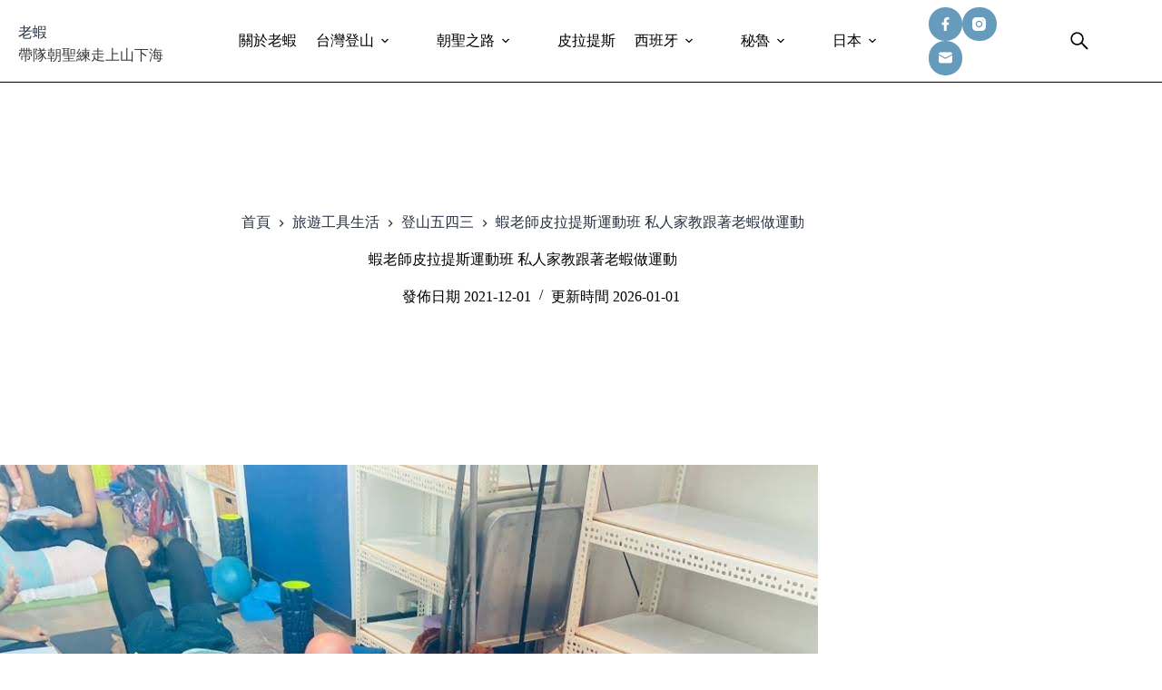

--- FILE ---
content_type: text/html
request_url: https://shrimplitw.com/pilates-shia/
body_size: 26356
content:
<!doctype html>
<html lang="zh-TW">
<head>
	
	<meta charset="UTF-8">
	<meta name="viewport" content="width=device-width, initial-scale=1, maximum-scale=5, viewport-fit=cover">
	<link rel="profile" href="https://gmpg.org/xfn/11">

	<title>蝦老師皮拉提斯運動班 私人家教跟著老蝦做運動 &#8211; 老蝦</title>
<meta name='robots' content='max-image-preview:large, max-snippet:-1, max-video-preview:-1' />
<link rel="canonical" href="https://shrimplitw.com/pilates-shia/">
<meta name="description" content="跟著老蝦做運動「蝦老師皮拉提斯運動專班」開課。老蝦喜愛皮拉提斯，登山健行輕鬆的秘密就在核心肌群、旅行之前替自己安排鍛鍊體能的機會、放下工作家事的束縛解放自己的身心，不想看到大腿屁股鬆鬆就勤奮點來上皮拉提斯，每週一次的燃脂皮拉提斯運動！相信我～你會喜歡上運動的自己，甚至回家想跟著上課的印象，繼續皮拉提斯！伸展筋膜肌肉，好">
<meta property="og:title" content="蝦老師皮拉提斯運動班 私人家教跟著老蝦做運動 &#8211; 老蝦">
<meta property="og:type" content="article">
<meta property="og:image" content="https://shrimplitw.com/wp-content/uploads/2021/12/20201001205816_6.jpg">
<meta property="og:image:alt" content="132bc2fb67d8acbae018f6716bb7fc531eb8b9f7046228d2e977d196f7c91196.0">
<meta property="og:description" content="跟著老蝦做運動「蝦老師皮拉提斯運動專班」開課。老蝦喜愛皮拉提斯，登山健行輕鬆的秘密就在核心肌群、旅行之前替自己安排鍛鍊體能的機會、放下工作家事的束縛解放自己的身心，不想看到大腿屁股鬆鬆就勤奮點來上皮拉提斯，每週一次的燃脂皮拉提斯運動！相信我～你會喜歡上運動的自己，甚至回家想跟著上課的印象，繼續皮拉提斯！伸展筋膜肌肉，好">
<meta property="og:url" content="https://shrimplitw.com/pilates-shia/">
<meta property="og:locale" content="zh_TW">
<meta property="og:site_name" content="老蝦">
<meta property="article:published_time" content="2021-12-01T20:59:52+08:00">
<meta property="article:modified_time" content="2026-01-01T16:22:28+08:00">
<meta property="og:updated_time" content="2026-01-01T16:22:28+08:00">
<meta property="article:section" content="登山五四三">
<meta property="article:tag" content="內湖瑜伽提斯">
<meta property="article:tag" content="內湖皮拉提斯">
<meta property="article:tag" content="內湖運動">
<meta property="article:tag" content="內湖運動課">
<meta property="article:tag" content="皮拉提斯好處">
<meta property="article:tag" content="皮拉提斯運動課">
<meta property="article:tag" content="跟著老蝦做運動">
<meta name="twitter:card" content="summary_large_image">
<meta name="twitter:image" content="https://shrimplitw.com/wp-content/uploads/2021/12/20201001205816_6.jpg">
<link rel='dns-prefetch' href='//fonts.googleapis.com' />
<style id='wp-img-auto-sizes-contain-inline-css'>
img:is([sizes=auto i],[sizes^="auto," i]){contain-intrinsic-size:3000px 1500px}
/*# sourceURL=wp-img-auto-sizes-contain-inline-css */
</style>
<link rel='stylesheet' id='sbi_styles-css' href='https://shrimplitw.com/wp-content/plugins/instagram-feed/css/sbi-styles.min.css?ver=6.10.0' media='all' />
<link rel='stylesheet' id='wp-block-library-css' href='https://shrimplitw.com/wp-includes/css/dist/block-library/style.min.css?ver=6.9' media='all' />
<style id='global-styles-inline-css'>
:root{--wp--preset--aspect-ratio--square: 1;--wp--preset--aspect-ratio--4-3: 4/3;--wp--preset--aspect-ratio--3-4: 3/4;--wp--preset--aspect-ratio--3-2: 3/2;--wp--preset--aspect-ratio--2-3: 2/3;--wp--preset--aspect-ratio--16-9: 16/9;--wp--preset--aspect-ratio--9-16: 9/16;--wp--preset--color--black: #000000;--wp--preset--color--cyan-bluish-gray: #abb8c3;--wp--preset--color--white: #ffffff;--wp--preset--color--pale-pink: #f78da7;--wp--preset--color--vivid-red: #cf2e2e;--wp--preset--color--luminous-vivid-orange: #ff6900;--wp--preset--color--luminous-vivid-amber: #fcb900;--wp--preset--color--light-green-cyan: #7bdcb5;--wp--preset--color--vivid-green-cyan: #00d084;--wp--preset--color--pale-cyan-blue: #8ed1fc;--wp--preset--color--vivid-cyan-blue: #0693e3;--wp--preset--color--vivid-purple: #9b51e0;--wp--preset--color--palette-color-1: var(--theme-palette-color-1, #669bbc);--wp--preset--color--palette-color-2: var(--theme-palette-color-2, #780000);--wp--preset--color--palette-color-3: var(--theme-palette-color-3, #475671);--wp--preset--color--palette-color-4: var(--theme-palette-color-4, #293241);--wp--preset--color--palette-color-5: var(--theme-palette-color-5, #fdf0d5);--wp--preset--color--palette-color-6: var(--theme-palette-color-6, #f3f4f7);--wp--preset--color--palette-color-7: var(--theme-palette-color-7, #FBFBFC);--wp--preset--color--palette-color-8: var(--theme-palette-color-8, #ffffff);--wp--preset--gradient--vivid-cyan-blue-to-vivid-purple: linear-gradient(135deg,rgb(6,147,227) 0%,rgb(155,81,224) 100%);--wp--preset--gradient--light-green-cyan-to-vivid-green-cyan: linear-gradient(135deg,rgb(122,220,180) 0%,rgb(0,208,130) 100%);--wp--preset--gradient--luminous-vivid-amber-to-luminous-vivid-orange: linear-gradient(135deg,rgb(252,185,0) 0%,rgb(255,105,0) 100%);--wp--preset--gradient--luminous-vivid-orange-to-vivid-red: linear-gradient(135deg,rgb(255,105,0) 0%,rgb(207,46,46) 100%);--wp--preset--gradient--very-light-gray-to-cyan-bluish-gray: linear-gradient(135deg,rgb(238,238,238) 0%,rgb(169,184,195) 100%);--wp--preset--gradient--cool-to-warm-spectrum: linear-gradient(135deg,rgb(74,234,220) 0%,rgb(151,120,209) 20%,rgb(207,42,186) 40%,rgb(238,44,130) 60%,rgb(251,105,98) 80%,rgb(254,248,76) 100%);--wp--preset--gradient--blush-light-purple: linear-gradient(135deg,rgb(255,206,236) 0%,rgb(152,150,240) 100%);--wp--preset--gradient--blush-bordeaux: linear-gradient(135deg,rgb(254,205,165) 0%,rgb(254,45,45) 50%,rgb(107,0,62) 100%);--wp--preset--gradient--luminous-dusk: linear-gradient(135deg,rgb(255,203,112) 0%,rgb(199,81,192) 50%,rgb(65,88,208) 100%);--wp--preset--gradient--pale-ocean: linear-gradient(135deg,rgb(255,245,203) 0%,rgb(182,227,212) 50%,rgb(51,167,181) 100%);--wp--preset--gradient--electric-grass: linear-gradient(135deg,rgb(202,248,128) 0%,rgb(113,206,126) 100%);--wp--preset--gradient--midnight: linear-gradient(135deg,rgb(2,3,129) 0%,rgb(40,116,252) 100%);--wp--preset--gradient--juicy-peach: linear-gradient(to right, #ffecd2 0%, #fcb69f 100%);--wp--preset--gradient--young-passion: linear-gradient(to right, #ff8177 0%, #ff867a 0%, #ff8c7f 21%, #f99185 52%, #cf556c 78%, #b12a5b 100%);--wp--preset--gradient--true-sunset: linear-gradient(to right, #fa709a 0%, #fee140 100%);--wp--preset--gradient--morpheus-den: linear-gradient(to top, #30cfd0 0%, #330867 100%);--wp--preset--gradient--plum-plate: linear-gradient(135deg, #667eea 0%, #764ba2 100%);--wp--preset--gradient--aqua-splash: linear-gradient(15deg, #13547a 0%, #80d0c7 100%);--wp--preset--gradient--love-kiss: linear-gradient(to top, #ff0844 0%, #ffb199 100%);--wp--preset--gradient--new-retrowave: linear-gradient(to top, #3b41c5 0%, #a981bb 49%, #ffc8a9 100%);--wp--preset--gradient--plum-bath: linear-gradient(to top, #cc208e 0%, #6713d2 100%);--wp--preset--gradient--high-flight: linear-gradient(to right, #0acffe 0%, #495aff 100%);--wp--preset--gradient--teen-party: linear-gradient(-225deg, #FF057C 0%, #8D0B93 50%, #321575 100%);--wp--preset--gradient--fabled-sunset: linear-gradient(-225deg, #231557 0%, #44107A 29%, #FF1361 67%, #FFF800 100%);--wp--preset--gradient--arielle-smile: radial-gradient(circle 248px at center, #16d9e3 0%, #30c7ec 47%, #46aef7 100%);--wp--preset--gradient--itmeo-branding: linear-gradient(180deg, #2af598 0%, #009efd 100%);--wp--preset--gradient--deep-blue: linear-gradient(to right, #6a11cb 0%, #2575fc 100%);--wp--preset--gradient--strong-bliss: linear-gradient(to right, #f78ca0 0%, #f9748f 19%, #fd868c 60%, #fe9a8b 100%);--wp--preset--gradient--sweet-period: linear-gradient(to top, #3f51b1 0%, #5a55ae 13%, #7b5fac 25%, #8f6aae 38%, #a86aa4 50%, #cc6b8e 62%, #f18271 75%, #f3a469 87%, #f7c978 100%);--wp--preset--gradient--purple-division: linear-gradient(to top, #7028e4 0%, #e5b2ca 100%);--wp--preset--gradient--cold-evening: linear-gradient(to top, #0c3483 0%, #a2b6df 100%, #6b8cce 100%, #a2b6df 100%);--wp--preset--gradient--mountain-rock: linear-gradient(to right, #868f96 0%, #596164 100%);--wp--preset--gradient--desert-hump: linear-gradient(to top, #c79081 0%, #dfa579 100%);--wp--preset--gradient--ethernal-constance: linear-gradient(to top, #09203f 0%, #537895 100%);--wp--preset--gradient--happy-memories: linear-gradient(-60deg, #ff5858 0%, #f09819 100%);--wp--preset--gradient--grown-early: linear-gradient(to top, #0ba360 0%, #3cba92 100%);--wp--preset--gradient--morning-salad: linear-gradient(-225deg, #B7F8DB 0%, #50A7C2 100%);--wp--preset--gradient--night-call: linear-gradient(-225deg, #AC32E4 0%, #7918F2 48%, #4801FF 100%);--wp--preset--gradient--mind-crawl: linear-gradient(-225deg, #473B7B 0%, #3584A7 51%, #30D2BE 100%);--wp--preset--gradient--angel-care: linear-gradient(-225deg, #FFE29F 0%, #FFA99F 48%, #FF719A 100%);--wp--preset--gradient--juicy-cake: linear-gradient(to top, #e14fad 0%, #f9d423 100%);--wp--preset--gradient--rich-metal: linear-gradient(to right, #d7d2cc 0%, #304352 100%);--wp--preset--gradient--mole-hall: linear-gradient(-20deg, #616161 0%, #9bc5c3 100%);--wp--preset--gradient--cloudy-knoxville: linear-gradient(120deg, #fdfbfb 0%, #ebedee 100%);--wp--preset--gradient--soft-grass: linear-gradient(to top, #c1dfc4 0%, #deecdd 100%);--wp--preset--gradient--saint-petersburg: linear-gradient(135deg, #f5f7fa 0%, #c3cfe2 100%);--wp--preset--gradient--everlasting-sky: linear-gradient(135deg, #fdfcfb 0%, #e2d1c3 100%);--wp--preset--gradient--kind-steel: linear-gradient(-20deg, #e9defa 0%, #fbfcdb 100%);--wp--preset--gradient--over-sun: linear-gradient(60deg, #abecd6 0%, #fbed96 100%);--wp--preset--gradient--premium-white: linear-gradient(to top, #d5d4d0 0%, #d5d4d0 1%, #eeeeec 31%, #efeeec 75%, #e9e9e7 100%);--wp--preset--gradient--clean-mirror: linear-gradient(45deg, #93a5cf 0%, #e4efe9 100%);--wp--preset--gradient--wild-apple: linear-gradient(to top, #d299c2 0%, #fef9d7 100%);--wp--preset--gradient--snow-again: linear-gradient(to top, #e6e9f0 0%, #eef1f5 100%);--wp--preset--gradient--confident-cloud: linear-gradient(to top, #dad4ec 0%, #dad4ec 1%, #f3e7e9 100%);--wp--preset--gradient--glass-water: linear-gradient(to top, #dfe9f3 0%, white 100%);--wp--preset--gradient--perfect-white: linear-gradient(-225deg, #E3FDF5 0%, #FFE6FA 100%);--wp--preset--font-size--small: 13px;--wp--preset--font-size--medium: 20px;--wp--preset--font-size--large: clamp(22px, 1.375rem + ((1vw - 3.2px) * 0.625), 30px);--wp--preset--font-size--x-large: clamp(30px, 1.875rem + ((1vw - 3.2px) * 1.563), 50px);--wp--preset--font-size--xx-large: clamp(45px, 2.813rem + ((1vw - 3.2px) * 2.734), 80px);--wp--preset--spacing--20: 0.44rem;--wp--preset--spacing--30: 0.67rem;--wp--preset--spacing--40: 1rem;--wp--preset--spacing--50: 1.5rem;--wp--preset--spacing--60: 2.25rem;--wp--preset--spacing--70: 3.38rem;--wp--preset--spacing--80: 5.06rem;--wp--preset--shadow--natural: 6px 6px 9px rgba(0, 0, 0, 0.2);--wp--preset--shadow--deep: 12px 12px 50px rgba(0, 0, 0, 0.4);--wp--preset--shadow--sharp: 6px 6px 0px rgba(0, 0, 0, 0.2);--wp--preset--shadow--outlined: 6px 6px 0px -3px rgb(255, 255, 255), 6px 6px rgb(0, 0, 0);--wp--preset--shadow--crisp: 6px 6px 0px rgb(0, 0, 0);}:root { --wp--style--global--content-size: var(--theme-block-max-width);--wp--style--global--wide-size: var(--theme-block-wide-max-width); }:where(body) { margin: 0; }.wp-site-blocks > .alignleft { float: left; margin-right: 2em; }.wp-site-blocks > .alignright { float: right; margin-left: 2em; }.wp-site-blocks > .aligncenter { justify-content: center; margin-left: auto; margin-right: auto; }:where(.wp-site-blocks) > * { margin-block-start: var(--theme-content-spacing); margin-block-end: 0; }:where(.wp-site-blocks) > :first-child { margin-block-start: 0; }:where(.wp-site-blocks) > :last-child { margin-block-end: 0; }:root { --wp--style--block-gap: var(--theme-content-spacing); }:root :where(.is-layout-flow) > :first-child{margin-block-start: 0;}:root :where(.is-layout-flow) > :last-child{margin-block-end: 0;}:root :where(.is-layout-flow) > *{margin-block-start: var(--theme-content-spacing);margin-block-end: 0;}:root :where(.is-layout-constrained) > :first-child{margin-block-start: 0;}:root :where(.is-layout-constrained) > :last-child{margin-block-end: 0;}:root :where(.is-layout-constrained) > *{margin-block-start: var(--theme-content-spacing);margin-block-end: 0;}:root :where(.is-layout-flex){gap: var(--theme-content-spacing);}:root :where(.is-layout-grid){gap: var(--theme-content-spacing);}.is-layout-flow > .alignleft{float: left;margin-inline-start: 0;margin-inline-end: 2em;}.is-layout-flow > .alignright{float: right;margin-inline-start: 2em;margin-inline-end: 0;}.is-layout-flow > .aligncenter{margin-left: auto !important;margin-right: auto !important;}.is-layout-constrained > .alignleft{float: left;margin-inline-start: 0;margin-inline-end: 2em;}.is-layout-constrained > .alignright{float: right;margin-inline-start: 2em;margin-inline-end: 0;}.is-layout-constrained > .aligncenter{margin-left: auto !important;margin-right: auto !important;}.is-layout-constrained > :where(:not(.alignleft):not(.alignright):not(.alignfull)){max-width: var(--wp--style--global--content-size);margin-left: auto !important;margin-right: auto !important;}.is-layout-constrained > .alignwide{max-width: var(--wp--style--global--wide-size);}body .is-layout-flex{display: flex;}.is-layout-flex{flex-wrap: wrap;align-items: center;}.is-layout-flex > :is(*, div){margin: 0;}body .is-layout-grid{display: grid;}.is-layout-grid > :is(*, div){margin: 0;}body{padding-top: 0px;padding-right: 0px;padding-bottom: 0px;padding-left: 0px;}:root :where(.wp-element-button, .wp-block-button__link){font-style: inherit;font-weight: inherit;letter-spacing: inherit;text-transform: inherit;}.has-black-color{color: var(--wp--preset--color--black) !important;}.has-cyan-bluish-gray-color{color: var(--wp--preset--color--cyan-bluish-gray) !important;}.has-white-color{color: var(--wp--preset--color--white) !important;}.has-pale-pink-color{color: var(--wp--preset--color--pale-pink) !important;}.has-vivid-red-color{color: var(--wp--preset--color--vivid-red) !important;}.has-luminous-vivid-orange-color{color: var(--wp--preset--color--luminous-vivid-orange) !important;}.has-luminous-vivid-amber-color{color: var(--wp--preset--color--luminous-vivid-amber) !important;}.has-light-green-cyan-color{color: var(--wp--preset--color--light-green-cyan) !important;}.has-vivid-green-cyan-color{color: var(--wp--preset--color--vivid-green-cyan) !important;}.has-pale-cyan-blue-color{color: var(--wp--preset--color--pale-cyan-blue) !important;}.has-vivid-cyan-blue-color{color: var(--wp--preset--color--vivid-cyan-blue) !important;}.has-vivid-purple-color{color: var(--wp--preset--color--vivid-purple) !important;}.has-palette-color-1-color{color: var(--wp--preset--color--palette-color-1) !important;}.has-palette-color-2-color{color: var(--wp--preset--color--palette-color-2) !important;}.has-palette-color-3-color{color: var(--wp--preset--color--palette-color-3) !important;}.has-palette-color-4-color{color: var(--wp--preset--color--palette-color-4) !important;}.has-palette-color-5-color{color: var(--wp--preset--color--palette-color-5) !important;}.has-palette-color-6-color{color: var(--wp--preset--color--palette-color-6) !important;}.has-palette-color-7-color{color: var(--wp--preset--color--palette-color-7) !important;}.has-palette-color-8-color{color: var(--wp--preset--color--palette-color-8) !important;}.has-black-background-color{background-color: var(--wp--preset--color--black) !important;}.has-cyan-bluish-gray-background-color{background-color: var(--wp--preset--color--cyan-bluish-gray) !important;}.has-white-background-color{background-color: var(--wp--preset--color--white) !important;}.has-pale-pink-background-color{background-color: var(--wp--preset--color--pale-pink) !important;}.has-vivid-red-background-color{background-color: var(--wp--preset--color--vivid-red) !important;}.has-luminous-vivid-orange-background-color{background-color: var(--wp--preset--color--luminous-vivid-orange) !important;}.has-luminous-vivid-amber-background-color{background-color: var(--wp--preset--color--luminous-vivid-amber) !important;}.has-light-green-cyan-background-color{background-color: var(--wp--preset--color--light-green-cyan) !important;}.has-vivid-green-cyan-background-color{background-color: var(--wp--preset--color--vivid-green-cyan) !important;}.has-pale-cyan-blue-background-color{background-color: var(--wp--preset--color--pale-cyan-blue) !important;}.has-vivid-cyan-blue-background-color{background-color: var(--wp--preset--color--vivid-cyan-blue) !important;}.has-vivid-purple-background-color{background-color: var(--wp--preset--color--vivid-purple) !important;}.has-palette-color-1-background-color{background-color: var(--wp--preset--color--palette-color-1) !important;}.has-palette-color-2-background-color{background-color: var(--wp--preset--color--palette-color-2) !important;}.has-palette-color-3-background-color{background-color: var(--wp--preset--color--palette-color-3) !important;}.has-palette-color-4-background-color{background-color: var(--wp--preset--color--palette-color-4) !important;}.has-palette-color-5-background-color{background-color: var(--wp--preset--color--palette-color-5) !important;}.has-palette-color-6-background-color{background-color: var(--wp--preset--color--palette-color-6) !important;}.has-palette-color-7-background-color{background-color: var(--wp--preset--color--palette-color-7) !important;}.has-palette-color-8-background-color{background-color: var(--wp--preset--color--palette-color-8) !important;}.has-black-border-color{border-color: var(--wp--preset--color--black) !important;}.has-cyan-bluish-gray-border-color{border-color: var(--wp--preset--color--cyan-bluish-gray) !important;}.has-white-border-color{border-color: var(--wp--preset--color--white) !important;}.has-pale-pink-border-color{border-color: var(--wp--preset--color--pale-pink) !important;}.has-vivid-red-border-color{border-color: var(--wp--preset--color--vivid-red) !important;}.has-luminous-vivid-orange-border-color{border-color: var(--wp--preset--color--luminous-vivid-orange) !important;}.has-luminous-vivid-amber-border-color{border-color: var(--wp--preset--color--luminous-vivid-amber) !important;}.has-light-green-cyan-border-color{border-color: var(--wp--preset--color--light-green-cyan) !important;}.has-vivid-green-cyan-border-color{border-color: var(--wp--preset--color--vivid-green-cyan) !important;}.has-pale-cyan-blue-border-color{border-color: var(--wp--preset--color--pale-cyan-blue) !important;}.has-vivid-cyan-blue-border-color{border-color: var(--wp--preset--color--vivid-cyan-blue) !important;}.has-vivid-purple-border-color{border-color: var(--wp--preset--color--vivid-purple) !important;}.has-palette-color-1-border-color{border-color: var(--wp--preset--color--palette-color-1) !important;}.has-palette-color-2-border-color{border-color: var(--wp--preset--color--palette-color-2) !important;}.has-palette-color-3-border-color{border-color: var(--wp--preset--color--palette-color-3) !important;}.has-palette-color-4-border-color{border-color: var(--wp--preset--color--palette-color-4) !important;}.has-palette-color-5-border-color{border-color: var(--wp--preset--color--palette-color-5) !important;}.has-palette-color-6-border-color{border-color: var(--wp--preset--color--palette-color-6) !important;}.has-palette-color-7-border-color{border-color: var(--wp--preset--color--palette-color-7) !important;}.has-palette-color-8-border-color{border-color: var(--wp--preset--color--palette-color-8) !important;}.has-vivid-cyan-blue-to-vivid-purple-gradient-background{background: var(--wp--preset--gradient--vivid-cyan-blue-to-vivid-purple) !important;}.has-light-green-cyan-to-vivid-green-cyan-gradient-background{background: var(--wp--preset--gradient--light-green-cyan-to-vivid-green-cyan) !important;}.has-luminous-vivid-amber-to-luminous-vivid-orange-gradient-background{background: var(--wp--preset--gradient--luminous-vivid-amber-to-luminous-vivid-orange) !important;}.has-luminous-vivid-orange-to-vivid-red-gradient-background{background: var(--wp--preset--gradient--luminous-vivid-orange-to-vivid-red) !important;}.has-very-light-gray-to-cyan-bluish-gray-gradient-background{background: var(--wp--preset--gradient--very-light-gray-to-cyan-bluish-gray) !important;}.has-cool-to-warm-spectrum-gradient-background{background: var(--wp--preset--gradient--cool-to-warm-spectrum) !important;}.has-blush-light-purple-gradient-background{background: var(--wp--preset--gradient--blush-light-purple) !important;}.has-blush-bordeaux-gradient-background{background: var(--wp--preset--gradient--blush-bordeaux) !important;}.has-luminous-dusk-gradient-background{background: var(--wp--preset--gradient--luminous-dusk) !important;}.has-pale-ocean-gradient-background{background: var(--wp--preset--gradient--pale-ocean) !important;}.has-electric-grass-gradient-background{background: var(--wp--preset--gradient--electric-grass) !important;}.has-midnight-gradient-background{background: var(--wp--preset--gradient--midnight) !important;}.has-juicy-peach-gradient-background{background: var(--wp--preset--gradient--juicy-peach) !important;}.has-young-passion-gradient-background{background: var(--wp--preset--gradient--young-passion) !important;}.has-true-sunset-gradient-background{background: var(--wp--preset--gradient--true-sunset) !important;}.has-morpheus-den-gradient-background{background: var(--wp--preset--gradient--morpheus-den) !important;}.has-plum-plate-gradient-background{background: var(--wp--preset--gradient--plum-plate) !important;}.has-aqua-splash-gradient-background{background: var(--wp--preset--gradient--aqua-splash) !important;}.has-love-kiss-gradient-background{background: var(--wp--preset--gradient--love-kiss) !important;}.has-new-retrowave-gradient-background{background: var(--wp--preset--gradient--new-retrowave) !important;}.has-plum-bath-gradient-background{background: var(--wp--preset--gradient--plum-bath) !important;}.has-high-flight-gradient-background{background: var(--wp--preset--gradient--high-flight) !important;}.has-teen-party-gradient-background{background: var(--wp--preset--gradient--teen-party) !important;}.has-fabled-sunset-gradient-background{background: var(--wp--preset--gradient--fabled-sunset) !important;}.has-arielle-smile-gradient-background{background: var(--wp--preset--gradient--arielle-smile) !important;}.has-itmeo-branding-gradient-background{background: var(--wp--preset--gradient--itmeo-branding) !important;}.has-deep-blue-gradient-background{background: var(--wp--preset--gradient--deep-blue) !important;}.has-strong-bliss-gradient-background{background: var(--wp--preset--gradient--strong-bliss) !important;}.has-sweet-period-gradient-background{background: var(--wp--preset--gradient--sweet-period) !important;}.has-purple-division-gradient-background{background: var(--wp--preset--gradient--purple-division) !important;}.has-cold-evening-gradient-background{background: var(--wp--preset--gradient--cold-evening) !important;}.has-mountain-rock-gradient-background{background: var(--wp--preset--gradient--mountain-rock) !important;}.has-desert-hump-gradient-background{background: var(--wp--preset--gradient--desert-hump) !important;}.has-ethernal-constance-gradient-background{background: var(--wp--preset--gradient--ethernal-constance) !important;}.has-happy-memories-gradient-background{background: var(--wp--preset--gradient--happy-memories) !important;}.has-grown-early-gradient-background{background: var(--wp--preset--gradient--grown-early) !important;}.has-morning-salad-gradient-background{background: var(--wp--preset--gradient--morning-salad) !important;}.has-night-call-gradient-background{background: var(--wp--preset--gradient--night-call) !important;}.has-mind-crawl-gradient-background{background: var(--wp--preset--gradient--mind-crawl) !important;}.has-angel-care-gradient-background{background: var(--wp--preset--gradient--angel-care) !important;}.has-juicy-cake-gradient-background{background: var(--wp--preset--gradient--juicy-cake) !important;}.has-rich-metal-gradient-background{background: var(--wp--preset--gradient--rich-metal) !important;}.has-mole-hall-gradient-background{background: var(--wp--preset--gradient--mole-hall) !important;}.has-cloudy-knoxville-gradient-background{background: var(--wp--preset--gradient--cloudy-knoxville) !important;}.has-soft-grass-gradient-background{background: var(--wp--preset--gradient--soft-grass) !important;}.has-saint-petersburg-gradient-background{background: var(--wp--preset--gradient--saint-petersburg) !important;}.has-everlasting-sky-gradient-background{background: var(--wp--preset--gradient--everlasting-sky) !important;}.has-kind-steel-gradient-background{background: var(--wp--preset--gradient--kind-steel) !important;}.has-over-sun-gradient-background{background: var(--wp--preset--gradient--over-sun) !important;}.has-premium-white-gradient-background{background: var(--wp--preset--gradient--premium-white) !important;}.has-clean-mirror-gradient-background{background: var(--wp--preset--gradient--clean-mirror) !important;}.has-wild-apple-gradient-background{background: var(--wp--preset--gradient--wild-apple) !important;}.has-snow-again-gradient-background{background: var(--wp--preset--gradient--snow-again) !important;}.has-confident-cloud-gradient-background{background: var(--wp--preset--gradient--confident-cloud) !important;}.has-glass-water-gradient-background{background: var(--wp--preset--gradient--glass-water) !important;}.has-perfect-white-gradient-background{background: var(--wp--preset--gradient--perfect-white) !important;}.has-small-font-size{font-size: var(--wp--preset--font-size--small) !important;}.has-medium-font-size{font-size: var(--wp--preset--font-size--medium) !important;}.has-large-font-size{font-size: var(--wp--preset--font-size--large) !important;}.has-x-large-font-size{font-size: var(--wp--preset--font-size--x-large) !important;}.has-xx-large-font-size{font-size: var(--wp--preset--font-size--xx-large) !important;}
:root :where(.wp-block-pullquote){font-size: clamp(0.984em, 0.984rem + ((1vw - 0.2em) * 0.645), 1.5em);line-height: 1.6;}
/*# sourceURL=global-styles-inline-css */
</style>
<link rel='stylesheet' id='parent-style-css' href='https://shrimplitw.com/wp-content/themes/blocksy/style.css?ver=6.9' media='all' />
<link rel='stylesheet' id='blocksy-fonts-font-source-google-css' href='https://fonts.googleapis.com/css2?family=Noto%20Serif%20TC:wght@900&#038;family=Montserrat:wght@400;500;600&#038;family=Monsieur%20La%20Doulaise:wght@400&#038;display=swap' media='all' />
<link rel='stylesheet' id='ct-main-styles-css' href='https://shrimplitw.com/wp-content/themes/blocksy/static/bundle/main.min.css?ver=2.1.24' media='all' />
<link rel='stylesheet' id='ct-page-title-styles-css' href='https://shrimplitw.com/wp-content/themes/blocksy/static/bundle/page-title.min.css?ver=2.1.24' media='all' />
<link rel='stylesheet' id='callout-style-css' href='https://shrimplitw.com/wp-content/plugins/instagram-feed/admin/assets/css/callout.css' media='all' />
<link rel='stylesheet' id='tablepress-default-css' href='https://shrimplitw.com/wp-content/plugins/tablepress/css/build/default.css?ver=3.2.6' media='all' />
<link rel="preconnect" href="https://fonts.gstatic.com/" crossorigin /><link rel="preconnect" href="https://fonts.googleapis.com/" crossorigin /><noscript><link rel='stylesheet' href='https://shrimplitw.com/wp-content/themes/blocksy/static/bundle/no-scripts.min.css' type='text/css'></noscript>
<style id="ct-main-styles-inline-css">[data-header*="type-1"] .ct-header [data-id="logo"] .site-logo-container {--logo-max-height:45px;} [data-header*="type-1"] .ct-header [data-id="logo"] .site-title {--theme-font-family:'Noto Serif TC', Sans-Serif;--theme-font-weight:900;--theme-font-size:37px;--theme-line-height:1.5;--theme-link-initial-color:var(--theme-palette-color-4);} [data-header*="type-1"] .ct-header [data-id="logo"] .site-description {--theme-font-weight:500;--theme-font-size:15px;} [data-header*="type-1"] .ct-header [data-id="logo"] {--margin:8px 0 0 20px !important;--horizontal-alignment:left;} [data-header*="type-1"] .ct-header [data-id="menu"] {--menu-items-spacing:21px;--menu-items-gap:5px;--menu-indicator-hover-color:#edc015;--menu-indicator-active-color:#edc015;} [data-header*="type-1"] .ct-header [data-id="menu"] > ul > li > a {--theme-font-family:Montserrat, Sans-Serif;--theme-font-weight:500;--theme-text-transform:none;--theme-text-decoration:none;--theme-font-size:14px;--theme-line-height:1.3;--theme-link-initial-color:#000000;--theme-link-hover-color:var(--theme-palette-color-1);--theme-link-active-color:#000000;} [data-header*="type-1"] .ct-header [data-id="menu"] .sub-menu .ct-menu-link {--theme-link-initial-color:#000000;--theme-link-hover-color:var(--theme-palette-color-8);--theme-link-active-color:var(--theme-palette-color-8);--theme-font-family:Montserrat, Sans-Serif;--theme-font-weight:500;--theme-text-transform:none;--theme-font-size:14px;} [data-header*="type-1"] .ct-header [data-id="menu"] .sub-menu {--dropdown-background-color:#FFFFFF;--dropdown-background-hover-color:var(--theme-palette-color-2);--dropdown-top-offset:-20px;--dropdown-width:187px;--dropdown-items-spacing:10px;--dropdown-divider:1px dotted rgba(41, 51, 61, 0.1);--theme-box-shadow:0px 10px 20px rgba(41, 51, 61, 0.1);} [data-header*="type-1"] .ct-header [data-sticky*="yes"] [data-id="menu"] .sub-menu {--sticky-state-dropdown-top-offset:0px;} [data-header*="type-1"] .ct-header [data-row*="middle"] {--height:90px;background-color:#FFFFFF;background-image:none;--theme-border-top:none;--theme-border-bottom:1px solid #000000;--theme-box-shadow:none;} [data-header*="type-1"] .ct-header [data-row*="middle"] > div {--theme-border-top:none;--theme-border-bottom:none;} [data-header*="type-1"] .ct-header [data-sticky*="yes"] [data-row*="middle"] {background-color:rgba(255, 255, 255, 0.95);background-image:none;--theme-border-top:none;--theme-border-bottom:1px solid #000000;--theme-box-shadow:none;} [data-header*="type-1"] .ct-header [data-sticky*="yes"] [data-row*="middle"] > div {--theme-border-top:none;--theme-border-bottom:none;} [data-header*="type-1"] [data-id="mobile-menu"] {--items-vertical-spacing:5px;--theme-font-weight:600;--theme-font-size:20px;--theme-link-initial-color:#000000;--theme-link-hover-color:#ADADAD;--theme-link-active-color:#ADADAD;--mobile-menu-divider:1px solid #000000;} [data-header*="type-1"] #offcanvas {--theme-box-shadow:0px 0px 70px rgba(0, 0, 0, 0.35);--side-panel-width:500px;--panel-content-height:100%;} [data-header*="type-1"] #offcanvas .ct-panel-inner {background-color:#6C6C6C;} [data-header*="type-1"] [data-id="search"] {--theme-icon-size:22px;--theme-icon-color:#000000;--theme-icon-hover-color:#000000;--margin:20px !important;} [data-header*="type-1"] #search-modal .ct-search-results {--theme-font-family:Montserrat, Sans-Serif;--theme-font-weight:400;--theme-font-size:15px;--theme-line-height:1.3;} [data-header*="type-1"] #search-modal .ct-search-form {--theme-link-initial-color:#FFFFFF;--theme-link-hover-color:#ADADAD;--theme-form-text-initial-color:#FFFFFF;--theme-form-text-focus-color:#FFFFFF;--theme-form-field-border-initial-color:var(--theme-palette-color-5);--theme-form-field-border-focus-color:var(--theme-palette-color-5);--theme-button-text-initial-color:#FFFFFF;--theme-button-text-hover-color:#FFFFFF;--theme-button-background-initial-color:#ADADAD;--theme-button-background-hover-color:#ADADAD;} [data-header*="type-1"] #search-modal .ct-toggle-close {--theme-icon-color:var(--theme-palette-color-5);--theme-icon-size:25px;} [data-header*="type-1"] #search-modal .ct-toggle-close:hover {--theme-icon-color:var(--theme-palette-color-5);} [data-header*="type-1"] #search-modal {background-color:#000000;} [data-header*="type-1"] [data-id="socials"].ct-header-socials {--theme-icon-size:15px;--items-spacing:11px;--margin:0px 25px 0px 5px !important;} [data-header*="type-1"] [data-id="socials"].ct-header-socials [data-color="custom"] {--theme-icon-color:var(--theme-palette-color-8);--theme-icon-hover-color:var(--theme-palette-color-3);--background-color:var(--theme-palette-color-1);--background-hover-color:var(--theme-palette-color-8);} [data-header*="type-1"] [data-id="trigger"] {--theme-icon-size:20px;--theme-icon-color:#000000;--theme-icon-hover-color:#000000;} [data-header*="type-1"] {--header-height:90px;--header-sticky-height:90px;--header-sticky-offset:0px;} [data-header*="type-1"] .ct-header {background-image:none;} [data-header*="type-1"] [data-sticky*="yes"] {background-image:none;} [data-footer*="type-1"] .ct-footer [data-row*="bottom"] > div {--container-spacing:20px;--columns-gap:30px;--vertical-alignment:flex-end;--theme-border:none;--theme-border-top:none;--theme-border-bottom:none;--grid-template-columns:initial;} [data-footer*="type-1"] .ct-footer [data-row*="bottom"] .widget-title {--theme-font-weight:500;--theme-font-size:15px;} [data-footer*="type-1"] .ct-footer [data-row*="bottom"] .ct-widget > *:not(.widget-title) {--theme-font-weight:600;--theme-font-size:13px;} [data-footer*="type-1"] .ct-footer [data-row*="bottom"] {--theme-border-top:none;--theme-border-bottom:none;background-color:var(--theme-palette-color-8);} [data-footer*="type-1"] [data-id="copyright"] {--theme-font-weight:500;--theme-text-transform:none;--theme-font-size:13px;--theme-line-height:1.2;--theme-letter-spacing:0em;--theme-text-color:#000000;--theme-link-initial-color:#000000;--theme-link-hover-color:#000000;--margin:0px !important;} [data-footer*="type-1"] [data-column="copyright"] {--horizontal-alignment:center;--vertical-alignment:center;} [data-footer*="type-1"] .ct-footer {background-color:var(--theme-palette-color-8);}:root {--theme-font-family:Montserrat, Sans-Serif;--theme-font-weight:400;--theme-text-transform:none;--theme-text-decoration:none;--theme-font-size:15px;--theme-line-height:1.6;--theme-letter-spacing:0em;--theme-button-font-family:Montserrat, Sans-Serif;--theme-button-font-weight:500;--theme-button-text-transform:none;--theme-button-font-size:12px;--has-classic-forms:var(--false);--has-modern-forms:var(--true);--theme-form-font-size:15;--theme-form-text-initial-color:#6c6c6c;--theme-form-text-focus-color:var(--theme-palette-color-8);--theme-form-field-border-initial-color:#A6A6A6;--theme-form-field-border-focus-color:#6c6c6c;--theme-form-field-border-width:0 0 2px 0;--form-selection-control-border-width:2px;--theme-form-selection-field-initial-color:var(--theme-border-color);--theme-form-selection-field-active-color:var(--theme-palette-color-1);--theme-palette-color-1:#669bbc;--theme-palette-color-2:#780000;--theme-palette-color-3:#475671;--theme-palette-color-4:#293241;--theme-palette-color-5:#fdf0d5;--theme-palette-color-6:#f3f4f7;--theme-palette-color-7:#FBFBFC;--theme-palette-color-8:#ffffff;--theme-text-color:#3d3939;--theme-link-initial-color:var(--theme-palette-color-1);--theme-link-hover-color:var(--theme-palette-color-2);--theme-selection-text-color:var(--theme-palette-color-8);--theme-selection-background-color:var(--theme-palette-color-1);--theme-border-color:var(--theme-palette-color-6);--theme-headings-color:#000000;--theme-heading-1-color:#000000;--theme-heading-2-color:#000000;--theme-heading-3-color:#000000;--theme-heading-4-color:#000000;--theme-heading-5-color:#000000;--theme-heading-6-color:#000000;--theme-content-spacing:2em;--theme-button-min-height:30px;--theme-button-shadow:none;--theme-button-transform:none;--theme-button-text-initial-color:#000000;--theme-button-text-hover-color:#000000;--theme-button-background-initial-color:var(--theme-palette-color-8);--theme-button-background-hover-color:var(--theme-palette-color-8);--theme-button-border-hover-color:#000000;--theme-button-border:1px solid #000000;--theme-button-border-radius:30px;--theme-button-padding:5px 20px;--theme-normal-container-max-width:1240px;--theme-content-vertical-spacing:52px;--theme-container-edge-spacing:90vw;--theme-narrow-container-max-width:960px;--theme-wide-offset:130px;}h1 {--theme-font-family:Montserrat, Sans-Serif;--theme-font-weight:500;--theme-font-size:24px;--theme-line-height:1.3;}h2 {--theme-font-family:Montserrat, Sans-Serif;--theme-font-weight:500;--theme-font-size:22px;--theme-line-height:1.3;}h3 {--theme-font-family:Montserrat, Sans-Serif;--theme-font-weight:500;--theme-font-size:20px;--theme-line-height:1.5;}h4 {--theme-font-family:Montserrat, Sans-Serif;--theme-font-weight:500;--theme-font-size:15px;--theme-line-height:1.5;}h5 {--theme-font-family:Montserrat, Sans-Serif;--theme-font-weight:500;--theme-font-size:15px;--theme-line-height:1.5;}h6 {--theme-font-family:Montserrat, Sans-Serif;--theme-font-weight:500;--theme-text-decoration:none;--theme-font-size:15px;--theme-line-height:1.5;}.wp-block-quote {--theme-font-family:Montserrat, Sans-Serif;--theme-font-weight:400;--theme-font-size:15px;}.wp-block-pullquote {--theme-font-family:Montserrat, Sans-Serif;--theme-font-weight:500;--theme-font-size:15px;}pre, code, samp, kbd {--theme-font-family:Montserrat, Sans-Serif;--theme-font-weight:500;--theme-font-size:15px;}figcaption {--theme-font-size:14px;}.ct-sidebar .widget-title {--theme-font-family:Montserrat, Sans-Serif;--theme-font-weight:500;--theme-font-size:15px;--theme-heading-color:#5B5B5B;}.ct-sidebar .ct-widget > *:not(.widget-title) {--theme-font-family:Montserrat, Sans-Serif;--theme-font-weight:400;}.ct-breadcrumbs {--theme-font-weight:400;--theme-text-transform:uppercase;--theme-font-size:12px;--theme-text-color:#9c9c9c;--theme-link-initial-color:#9c9c9c;}body {background-color:#FFFFFF;background-image:none;} [data-prefix="single_blog_post"] .entry-header .page-title {--theme-font-family:Montserrat, Sans-Serif;--theme-font-weight:500;--theme-font-size:24px;--theme-line-height:1.3em;--theme-heading-color:#000000;} [data-prefix="single_blog_post"] .entry-header .entry-meta {--theme-font-family:Montserrat, Sans-Serif;--theme-font-weight:400;--theme-text-transform:uppercase;--theme-font-size:12px;--theme-line-height:1.3;--theme-text-color:#000000;--theme-link-hover-color:#000000;} [data-prefix="single_blog_post"] .entry-header .page-description {--theme-font-family:Montserrat, Sans-Serif;--theme-font-weight:400;--theme-font-size:15px;--theme-text-color:#6C6C6C;} [data-prefix="single_blog_post"] .entry-header .ct-breadcrumbs {--theme-font-family:Montserrat, Sans-Serif;--theme-font-weight:500;--theme-text-color:var(--theme-palette-color-4);--theme-link-initial-color:var(--theme-palette-color-4);} [data-prefix="single_blog_post"] .hero-section[data-type="type-2"] {--min-height:391px;background-color:var(--theme-palette-color-8);background-image:none;--container-padding:0px;} [data-prefix="single_blog_post"] .hero-section[data-type="type-2"] > figure .ct-media-container:after {background-color:rgba(236, 235, 229, 0.41);} [data-prefix="blog"] .entry-header .page-title {--theme-font-weight:600;--theme-text-transform:uppercase;--theme-text-decoration:none;--theme-font-size:15px;--theme-heading-color:var(--theme-palette-color-8);} [data-prefix="blog"] .entry-header .entry-meta {--theme-font-weight:600;--theme-text-transform:uppercase;--theme-font-size:12px;--theme-line-height:1.3;} [data-prefix="blog"] .hero-section[data-type="type-2"] {--vertical-alignment:flex-end;--min-height:411px;background-color:var(--theme-palette-color-6);background-image:none;--container-padding:20px 0px;} [data-prefix="blog"] .hero-section[data-type="type-2"] > figure .ct-media-container:after {background-color:rgba(255, 255, 255, 0);} [data-prefix="categories"] .entry-header .page-title {--theme-font-family:Montserrat, Sans-Serif;--theme-font-weight:500;--theme-text-transform:uppercase;--theme-text-decoration:none;--theme-font-size:20px;--theme-heading-color:#000000;} [data-prefix="categories"] .entry-header .entry-meta {--theme-font-weight:600;--theme-text-transform:uppercase;--theme-font-size:12px;--theme-line-height:1.3;} [data-prefix="categories"] .hero-section[data-type="type-1"] {--alignment:center;--margin-bottom:52px;} [data-prefix="search"] .entry-header .page-title {--theme-font-family:Montserrat, Sans-Serif;--theme-font-weight:500;--theme-text-transform:uppercase;--theme-text-decoration:none;--theme-font-size:20px;--theme-heading-color:var(--theme-palette-color-8);} [data-prefix="search"] .entry-header .entry-meta {--theme-font-weight:600;--theme-text-transform:uppercase;--theme-font-size:12px;--theme-line-height:1.3;} [data-prefix="search"] .entry-header .page-description {--theme-text-color:#6C6C6C;} [data-prefix="search"] .entry-header .ct-breadcrumbs {--theme-text-color:var(--theme-palette-color-5);--theme-link-initial-color:var(--theme-palette-color-5);--theme-link-hover-color:var(--theme-palette-color-4);} [data-prefix="search"] .hero-section[data-type="type-2"] {--vertical-alignment:flex-end;--min-height:650px;background-color:#F8F7F0;background-image:none;--container-padding:20px 0px;} [data-prefix="search"] .hero-section[data-type="type-2"] > figure .ct-media-container:after {background-color:rgba(255, 255, 255, 0.05);} [data-prefix="author"] .entry-header .page-title {--theme-font-family:Montserrat, Sans-Serif;--theme-font-weight:500;--theme-text-transform:uppercase;--theme-text-decoration:none;--theme-font-size:20px;--theme-heading-color:#6C6C6C;} [data-prefix="author"] .entry-header .entry-meta {--theme-font-weight:600;--theme-text-transform:uppercase;--theme-font-size:12px;--theme-line-height:1.3;} [data-prefix="author"] .hero-section[data-type="type-2"] {--vertical-alignment:flex-end;--min-height:650px;background-color:rgba(255, 255, 255, 0);background-image:none;--container-padding:20px 0px;} [data-prefix="author"] .hero-section[data-type="type-2"] > figure .ct-media-container:after {background-color:rgba(255, 255, 255, 0.05);} [data-prefix="single_page"] .entry-header .page-title {--theme-font-family:'Monsieur La Doulaise', Sans-Serif;--theme-font-weight:400;--theme-font-size:20px;} [data-prefix="single_page"] .entry-header .entry-meta {--theme-font-weight:600;--theme-text-transform:uppercase;--theme-font-size:12px;--theme-line-height:1.3;} [data-prefix="single_page"] .hero-section[data-type="type-1"] {--alignment:center;} [data-prefix="blog"] .ct-pagination {--spacing:61px;--theme-button-border-radius:30px;} [data-prefix="blog"] .ct-pagination[data-divider] {--pagination-divider:1px solid #ADADAD;} [data-prefix="blog"] [data-pagination="simple"], [data-pagination="next_prev"] {--theme-text-color:#000000;--theme-link-hover-color:#000000;} [data-prefix="blog"] [data-pagination="simple"] {--theme-text-active-color:var(--theme-palette-color-8);} [data-prefix="categories"] .ct-pagination {--spacing:61px;--theme-button-border-radius:30px;} [data-prefix="categories"] .ct-pagination[data-divider] {--pagination-divider:1px solid #ADADAD;} [data-prefix="categories"] [data-pagination="simple"], [data-pagination="next_prev"] {--theme-text-color:#000000;--theme-link-hover-color:#000000;} [data-prefix="categories"] [data-pagination="simple"] {--theme-text-active-color:var(--theme-palette-color-8);} [data-prefix="author"] .ct-pagination {--spacing:61px;--theme-button-border-radius:30px;} [data-prefix="author"] .ct-pagination[data-divider] {--pagination-divider:1px solid #ADADAD;} [data-prefix="author"] [data-pagination="simple"], [data-pagination="next_prev"] {--theme-text-color:#000000;--theme-link-hover-color:#000000;} [data-prefix="author"] [data-pagination="simple"] {--theme-text-active-color:var(--theme-palette-color-8);} [data-prefix="search"] .ct-pagination[data-divider] {--pagination-divider:2px solid #ADADAD;} [data-prefix="search"] .ct-pagination {--theme-button-border-radius:30px;} [data-prefix="search"] [data-pagination="simple"], [data-pagination="next_prev"] {--theme-text-color:#000000;--theme-link-hover-color:#000000;} [data-prefix="search"] [data-pagination="simple"] {--theme-text-active-color:var(--theme-palette-color-8);} [data-prefix="blog"] .entries {--grid-template-columns:repeat(3, minmax(0, 1fr));--grid-columns-gap:40px;} [data-prefix="blog"] .entry-card .entry-title {--theme-font-family:Montserrat, Sans-Serif;--theme-font-weight:600;--theme-text-transform:none;--theme-text-decoration:none;--theme-font-size:20px;--theme-line-height:1.3;--theme-letter-spacing:0em;--theme-heading-color:#000000;--theme-link-hover-color:var(--theme-palette-color-1);} [data-prefix="blog"] .entry-excerpt {--theme-font-family:Montserrat, Sans-Serif;--theme-font-weight:400;--theme-font-size:15px;--theme-letter-spacing:0em;--theme-text-color:#2C2C2C;} [data-prefix="blog"] .entry-card .entry-meta {--theme-font-family:Montserrat, Sans-Serif;--theme-font-weight:500;--theme-text-transform:uppercase;--theme-text-decoration:none;--theme-font-size:13px;--theme-text-color:var(--theme-palette-color-3);--theme-link-hover-color:#000000;} [data-prefix="blog"] .entry-card [data-type="pill"] {--theme-button-text-initial-color:var(--theme-palette-color-8);--theme-button-background-initial-color:var(--theme-palette-color-3);} [data-prefix="blog"] [data-archive="default"] .card-content .ct-media-container {--card-element-spacing:20px;} [data-prefix="blog"] [data-archive="default"] .card-content .entry-meta[data-id="zU-Zvd"] {--card-element-spacing:10px;} [data-prefix="blog"] [data-archive="default"] .card-content .entry-title {--card-element-spacing:10px;} [data-prefix="blog"] [data-archive="default"] .card-content .entry-excerpt {--card-element-spacing:10px;} [data-prefix="blog"] .entry-button.ct-button {--theme-button-text-initial-color:var(--theme-palette-color-8);--theme-button-text-hover-color:#ffffff;} [data-prefix="blog"] .entry-button {--theme-button-background-initial-color:#6C6C6C;--theme-button-background-hover-color:#6C6C6C;} [data-prefix="blog"] .entry-card {--text-horizontal-alignment:start;--horizontal-alignment:flex-start;} [data-prefix="blog"] .entry-card .ct-media-container {--theme-image-shadow:13px 12px 18px -6px rgba(35, 57, 102, 0.42);}body[data-prefix="blog"] {background-color:#F8F7F0;} [data-prefix="categories"] .entries {--grid-template-columns:repeat(3, minmax(0, 1fr));--grid-columns-gap:40px;} [data-prefix="categories"] .entry-card .entry-title {--theme-font-family:Montserrat, Sans-Serif;--theme-font-weight:600;--theme-text-transform:none;--theme-text-decoration:none;--theme-font-size:20px;--theme-line-height:1.3;--theme-letter-spacing:0em;--theme-heading-color:#000000;--theme-link-hover-color:#000000;} [data-prefix="categories"] .entry-excerpt {--theme-font-family:Montserrat, Sans-Serif;--theme-font-weight:400;--theme-font-size:15px;--theme-letter-spacing:0em;--theme-text-color:#2C2C2C;} [data-prefix="categories"] .entry-card .entry-meta {--theme-font-family:Montserrat, Sans-Serif;--theme-font-weight:500;--theme-text-transform:uppercase;--theme-text-decoration:none;--theme-font-size:13px;--theme-text-color:#ADADAD;--theme-link-hover-color:#000000;} [data-prefix="categories"] .entry-card {--card-inner-spacing:0px;background-color:#F8F7F0;--text-horizontal-alignment:start;--horizontal-alignment:flex-start;} [data-prefix="categories"] [data-archive="default"] .card-content .ct-media-container {--card-element-spacing:20px;} [data-prefix="categories"] [data-archive="default"] .card-content .entry-meta[data-id="zU-Zvd"] {--card-element-spacing:10px;} [data-prefix="categories"] [data-archive="default"] .card-content .entry-title {--card-element-spacing:10px;} [data-prefix="categories"] [data-archive="default"] .card-content .entry-excerpt {--card-element-spacing:10px;}body[data-prefix="categories"] {background-color:#F8F7F0;} [data-prefix="author"] .entries {--grid-template-columns:repeat(3, minmax(0, 1fr));--grid-columns-gap:40px;} [data-prefix="author"] .entry-card .entry-title {--theme-font-family:Montserrat, Sans-Serif;--theme-font-weight:600;--theme-text-transform:none;--theme-text-decoration:none;--theme-font-size:20px;--theme-line-height:1.3;--theme-letter-spacing:0em;--theme-heading-color:#5B5B5B;--theme-link-hover-color:#ADADAD;} [data-prefix="author"] .entry-excerpt {--theme-font-family:Montserrat, Sans-Serif;--theme-font-weight:400;--theme-font-size:15px;--theme-letter-spacing:0em;--theme-text-color:#5B5B5B;} [data-prefix="author"] .entry-card .entry-meta {--theme-font-family:Montserrat, Sans-Serif;--theme-font-weight:500;--theme-text-transform:uppercase;--theme-text-decoration:none;--theme-font-size:12px;--theme-text-color:#E6B400;--theme-link-hover-color:#000000;} [data-prefix="author"] .entry-card {--card-inner-spacing:0px;background-color:#F5F5F5;--text-horizontal-alignment:start;--horizontal-alignment:flex-start;} [data-prefix="author"] [data-archive="default"] .card-content .ct-media-container {--card-element-spacing:20px;} [data-prefix="author"] [data-archive="default"] .card-content .entry-meta[data-id="zU-Zvd"] {--card-element-spacing:10px;} [data-prefix="author"] [data-archive="default"] .card-content .entry-title {--card-element-spacing:10px;} [data-prefix="author"] [data-archive="default"] .card-content .entry-excerpt {--card-element-spacing:10px;}body[data-prefix="author"] {background-color:#F5F5F5;} [data-prefix="search"] .entries {--grid-template-columns:repeat(3, minmax(0, 1fr));--grid-columns-gap:40px;} [data-prefix="search"] .entry-card .entry-title {--theme-font-family:Montserrat, Sans-Serif;--theme-font-weight:600;--theme-text-transform:none;--theme-text-decoration:none;--theme-font-size:20px;--theme-line-height:1.3;--theme-letter-spacing:0em;--theme-heading-color:#000000;--theme-link-hover-color:#000000;} [data-prefix="search"] .entry-excerpt {--theme-font-family:Montserrat, Sans-Serif;--theme-font-weight:400;--theme-font-size:15px;--theme-letter-spacing:0em;--theme-text-color:#2C2C2C;} [data-prefix="search"] .entry-card .entry-meta {--theme-font-family:Montserrat, Sans-Serif;--theme-font-weight:500;--theme-text-transform:uppercase;--theme-text-decoration:none;--theme-font-size:13px;--theme-text-color:#ADADAD;--theme-link-hover-color:#000000;} [data-prefix="search"] .entry-card {--card-inner-spacing:0px;background-color:#F8F7F0;--text-horizontal-alignment:start;--horizontal-alignment:flex-start;} [data-prefix="search"] [data-archive="default"] .card-content .ct-media-container {--card-element-spacing:20px;} [data-prefix="search"] [data-archive="default"] .card-content .entry-meta[data-id="zU-Zvd"] {--card-element-spacing:10px;} [data-prefix="search"] [data-archive="default"] .card-content .entry-title {--card-element-spacing:10px;} [data-prefix="search"] [data-archive="default"] .card-content .entry-excerpt {--card-element-spacing:10px;}body[data-prefix="search"] {background-color:#F8F7F0;}form textarea {--theme-form-field-height:150px;} [data-sidebar] {--sidebar-width:10%;--sidebar-width-no-unit:10;}.ct-sidebar > * {--theme-text-color:#5B5B5B;}.ct-sidebar {--theme-link-initial-color:#5B5B5B;} [data-sidebar] > aside {--sidebar-inner-spacing:20px;}.ct-back-to-top .ct-icon {--theme-icon-size:40px;}.ct-back-to-top {--back-top-bottom-offset:32px;--back-top-side-offset:20px;--theme-icon-color:#000000;--theme-icon-hover-color:#000000;--top-button-background-color:rgba(0, 0, 0, 0);--top-button-background-hover-color:rgba(0, 0, 0, 0);} [data-prefix="single_blog_post"] .entry-tags {--horizontal-alignment:flex-start;} [data-prefix="single_blog_post"] .entry-tags .ct-module-title {--theme-font-family:Montserrat, Sans-Serif;--theme-font-weight:400;--theme-font-size:15px;--theme-heading-color:#ADADAD;} [data-prefix="single_blog_post"] .entry-tags-items {--theme-border-radius:3px;} [data-prefix="single_blog_post"] .ct-related-posts-container {--padding:40px;background-color:#BEBEBE;--theme-narrow-container-max-width:800px;} [data-prefix="single_blog_post"] .ct-related-posts .ct-module-title {--horizontal-alignment:center;--theme-font-family:Montserrat, Sans-Serif;--theme-font-weight:500;--theme-font-size:20px;--theme-heading-color:#3C3C3C;} [data-prefix="single_blog_post"] .ct-related-posts .related-entry-title {--theme-font-family:Montserrat, Sans-Serif;--theme-font-weight:400;--theme-text-transform:none;--theme-text-decoration:none;--theme-font-size:15px;--theme-heading-color:#3C3C3C;--theme-link-hover-color:#3C3C3C;--card-element-spacing:5px;} [data-prefix="single_blog_post"] .ct-related-posts .entry-meta {--theme-font-size:14px;--theme-text-color:#F5F5F5;--theme-link-hover-color:#6C6C6C;} [data-prefix="single_blog_post"] .ct-related-posts .ct-media-container {--theme-border-radius:3px;--card-element-spacing:10px;} [data-prefix="single_blog_post"] .ct-related-posts {--grid-template-columns:repeat(3, minmax(0, 1fr));} [data-prefix="single_blog_post"] {background-color:#FFFFFF;} [data-prefix="single_blog_post"] [class*="ct-container"] > article[class*="post"] {--has-boxed:var(--true);--has-wide:var(--false);background-color:var(--has-background, #FFFFFF);--theme-boxed-content-spacing:30px 0px 0px 0px;} [data-prefix="single_page"] {background-color:#FFFFFF;} [data-prefix="single_page"] [class*="ct-container"] > article[class*="post"] {--has-boxed:var(--false);--has-wide:var(--true);}@media (max-width: 999.98px) {[data-header*="type-1"] .ct-header [data-id="logo"] .site-title {--theme-font-size:30px;--theme-link-initial-color:var(--theme-palette-color-8);--theme-link-hover-color:var(--theme-palette-color-8);} [data-header*="type-1"] .ct-header [data-id="logo"] {--margin:6px 0 0 0 !important;} [data-header*="type-1"] [data-id="mobile-menu"] {--items-vertical-spacing:7px;--theme-font-size:15px;} [data-header*="type-1"] #offcanvas {--side-panel-width:65vw;} [data-header*="type-1"] [data-id="socials"].ct-header-socials {--items-spacing:15px;--margin:0px !important;} [data-header*="type-1"] [data-id="socials"].ct-header-socials [data-color="custom"] {--theme-icon-color:#6C6C6C;--theme-icon-hover-color:#6C6C6C;--background-color:var(--theme-palette-color-8);} [data-footer*="type-1"] .ct-footer [data-row*="bottom"] > div {--columns-gap:15px;--grid-template-columns:initial;} [data-footer*="type-1"] [data-id="copyright"] {--margin:0 0px !important;} [data-prefix="single_blog_post"] .hero-section[data-type="type-2"] {--min-height:630px;} [data-prefix="blog"] .hero-section[data-type="type-2"] {--min-height:630px;} [data-prefix="search"] .hero-section[data-type="type-2"] {--min-height:630px;} [data-prefix="author"] .hero-section[data-type="type-2"] {--min-height:630px;} [data-prefix="blog"] .entries {--grid-template-columns:repeat(2, minmax(0, 1fr));} [data-prefix="categories"] .entries {--grid-template-columns:repeat(2, minmax(0, 1fr));} [data-prefix="author"] .entries {--grid-template-columns:repeat(2, minmax(0, 1fr));} [data-prefix="search"] .entries {--grid-template-columns:repeat(2, minmax(0, 1fr));}:root {--theme-content-vertical-spacing:80px;} [data-prefix="single_blog_post"] .ct-related-posts {--grid-template-columns:repeat(2, minmax(0, 1fr));}}@media (max-width: 689.98px) {[data-header*="type-1"] .ct-header [data-id="logo"] .site-logo-container {--logo-max-height:37px;} [data-header*="type-1"] .ct-header [data-id="logo"] .site-title {--theme-font-size:20px;--theme-link-initial-color:var(--theme-palette-color-4);--theme-link-hover-color:var(--theme-palette-color-1);} [data-header*="type-1"] .ct-header [data-row*="middle"] {--height:79px;--theme-border-bottom:none;} [data-header*="type-1"] #offcanvas .ct-panel-inner {background-color:#FFFF;} [data-header*="type-1"] #offcanvas {--theme-box-shadow:0px 0px 10px var(--theme-palette-color-4);--side-panel-width:90vw;} [data-header*="type-1"] #offcanvas .ct-toggle-close {--theme-icon-color:var(--theme-palette-color-4);} [data-header*="type-1"] #offcanvas .ct-toggle-close:hover {--theme-icon-color:var(--theme-palette-color-4);} [data-header*="type-1"] [data-id="search"] {--margin:10px !important;} [data-header*="type-1"] [data-id="socials"].ct-header-socials [data-color="custom"] {--theme-icon-color:#FFFFFF;--theme-icon-hover-color:#FFFFFF;--background-color:#000000;--background-hover-color:#ADADAD;} [data-header*="type-1"] [data-id="trigger"] {--theme-icon-size:22px;} [data-header*="type-1"] {--header-height:79px;--header-sticky-height:79px;} [data-footer*="type-1"] .ct-footer [data-row*="bottom"] > div {--container-spacing:25px;--vertical-alignment:center;--grid-template-columns:initial;} [data-footer*="type-1"] [data-id="copyright"] {--margin:0px !important;} [data-prefix="single_blog_post"] .entry-header .entry-meta {--theme-letter-spacing:0em;} [data-prefix="blog"] .entry-header .page-title {--theme-font-size:12px;} [data-prefix="blog"] .hero-section[data-type="type-2"] {--min-height:278px;} [data-prefix="blog"] .entries {--grid-template-columns:repeat(1, minmax(0, 1fr));--grid-columns-gap:70px;} [data-prefix="categories"] .entries {--grid-template-columns:repeat(1, minmax(0, 1fr));--grid-columns-gap:70px;} [data-prefix="categories"] .entry-card {--theme-border-radius:4px;} [data-prefix="author"] .entries {--grid-template-columns:repeat(1, minmax(0, 1fr));--grid-columns-gap:70px;} [data-prefix="search"] .entries {--grid-template-columns:repeat(1, minmax(0, 1fr));--grid-columns-gap:70px;}:root {--theme-content-vertical-spacing:70px;--theme-container-edge-spacing:86vw;}.ct-back-to-top {--back-top-side-offset:5px;} [data-prefix="single_blog_post"] .ct-related-posts {--grid-template-columns:repeat(1, minmax(0, 1fr));} [data-prefix="single_blog_post"] [class*="ct-container"] > article[class*="post"] {--theme-boxed-content-border-radius:0px;} [data-prefix="single_page"] {background-color:var(--theme-palette-color-8);}}</style>
		<style id="wp-custom-css">
			blockquote:not(.is-style-plain):not(.has-text-align-center):not(.has-text-align-right) {
    border-inline-start: none;
}

blockquote {
	padding:1.5em;
}

blockquote {
    background:
            linear-gradient(135deg, transparent 15px, #EEEEEB 0),
            linear-gradient(45deg, transparent 15px, #000000 0);
}


.entry-button {
    font-size: 12px;
}

.entry-button[data-alignment="center"] {
    align-self: flex-end;
}


.tag-post-more a{
	font-weight:bold;
	font-size: 15px;
}

.tag-post-title{
	line-height: 135%;
	padding: 15px 0px 0px 0px;
}

@media (min-width: 500px) {
  figure {
		margin: 0 auto;
}

@media (max-width: 500px) {
	figure {
		width: 100% !important;
		max-width: 100% !important;
}


		</style>
			</head>


<body class="wp-singular post-template-default single single-post postid-39534 single-format-standard wp-embed-responsive wp-theme-blocksy wp-child-theme-blocksy-child" data-link="type-2" data-prefix="single_blog_post" data-header="type-1:sticky" data-footer="type-1">

<a class="skip-link screen-reader-text" href="#main">跳至主要內容</a><div class="ct-drawer-canvas" data-location="start">
		<div id="search-modal" class="ct-panel" data-behaviour="modal" role="dialog" aria-label="搜尋對話框" inert>
			<div class="ct-panel-actions">
				<button class="ct-toggle-close" data-type="type-1" aria-label="關閉搜尋互動視窗">
					<svg class="ct-icon" width="12" height="12" viewBox="0 0 15 15"><path d="M1 15a1 1 0 01-.71-.29 1 1 0 010-1.41l5.8-5.8-5.8-5.8A1 1 0 011.7.29l5.8 5.8 5.8-5.8a1 1 0 011.41 1.41l-5.8 5.8 5.8 5.8a1 1 0 01-1.41 1.41l-5.8-5.8-5.8 5.8A1 1 0 011 15z"/></svg>				</button>
			</div>

			<div class="ct-panel-content">
				

<form role="search" method="get" class="ct-search-form"  action="https://shrimplitw.com/" aria-haspopup="listbox" data-live-results="thumbs">

	<input
		type="search" class="modal-field"		placeholder="搜尋"
		value=""
		name="s"
		autocomplete="off"
		title="搜尋..."
		aria-label="搜尋..."
			>

	<div class="ct-search-form-controls">
		
		<button type="submit" class="wp-element-button" data-button="icon" aria-label="搜尋按鈕">
			<svg class="ct-icon ct-search-button-content" aria-hidden="true" width="15" height="15" viewBox="0 0 15 15"><path d="M14.8,13.7L12,11c0.9-1.2,1.5-2.6,1.5-4.2c0-3.7-3-6.8-6.8-6.8S0,3,0,6.8s3,6.8,6.8,6.8c1.6,0,3.1-0.6,4.2-1.5l2.8,2.8c0.1,0.1,0.3,0.2,0.5,0.2s0.4-0.1,0.5-0.2C15.1,14.5,15.1,14,14.8,13.7z M1.5,6.8c0-2.9,2.4-5.2,5.2-5.2S12,3.9,12,6.8S9.6,12,6.8,12S1.5,9.6,1.5,6.8z"/></svg>
			<span class="ct-ajax-loader">
				<svg viewBox="0 0 24 24">
					<circle cx="12" cy="12" r="10" opacity="0.2" fill="none" stroke="currentColor" stroke-miterlimit="10" stroke-width="2"/>

					<path d="m12,2c5.52,0,10,4.48,10,10" fill="none" stroke="currentColor" stroke-linecap="round" stroke-miterlimit="10" stroke-width="2">
						<animateTransform
							attributeName="transform"
							attributeType="XML"
							type="rotate"
							dur="0.6s"
							from="0 12 12"
							to="360 12 12"
							repeatCount="indefinite"
						/>
					</path>
				</svg>
			</span>
		</button>

		
					<input type="hidden" name="ct_post_type" value="post:page">
		
		

			</div>

			<div class="screen-reader-text" aria-live="polite" role="status">
			找不到符合條件的結果		</div>
	
</form>


			</div>
		</div>

		<div id="offcanvas" class="ct-panel ct-header" data-behaviour="left-side" role="dialog" aria-label="滑入對話框" inert=""><div class="ct-panel-inner">
		<div class="ct-panel-actions">
			
			<button class="ct-toggle-close" data-type="type-1" aria-label="關閉側選單">
				<svg class="ct-icon" width="12" height="12" viewBox="0 0 15 15"><path d="M1 15a1 1 0 01-.71-.29 1 1 0 010-1.41l5.8-5.8-5.8-5.8A1 1 0 011.7.29l5.8 5.8 5.8-5.8a1 1 0 011.41 1.41l-5.8 5.8 5.8 5.8a1 1 0 01-1.41 1.41l-5.8-5.8-5.8 5.8A1 1 0 011 15z"/></svg>
			</button>
		</div>
		<div class="ct-panel-content" data-device="desktop"><div class="ct-panel-content-inner"></div></div><div class="ct-panel-content" data-device="mobile"><div class="ct-panel-content-inner">
<nav
	class="mobile-menu menu-container has-submenu"
	data-id="mobile-menu" data-interaction="click" data-toggle-type="type-1" data-submenu-dots="yes"	aria-label="one">

	<ul id="menu-one-1" class=""><li class="menu-item menu-item-type-custom menu-item-object-custom menu-item-26006"><a target="_blank" href="https://shrimplitw.com/about" class="ct-menu-link">關於老蝦</a></li>
<li class="menu-item menu-item-type-taxonomy menu-item-object-category menu-item-has-children menu-item-39727"><span class="ct-sub-menu-parent"><a target="_blank" href="https://shrimplitw.com/category/%e5%8f%b0%e7%81%a3-%e7%99%be%e5%b2%b3/" class="ct-menu-link">台灣登山</a><button class="ct-toggle-dropdown-mobile" aria-label="展開下拉選單" aria-haspopup="true" aria-expanded="false"><svg class="ct-icon toggle-icon-1" width="15" height="15" viewBox="0 0 15 15" aria-hidden="true"><path d="M3.9,5.1l3.6,3.6l3.6-3.6l1.4,0.7l-5,5l-5-5L3.9,5.1z"/></svg></button></span>
<ul class="sub-menu">
	<li class="menu-item menu-item-type-taxonomy menu-item-object-category menu-item-52180"><a target="_blank" href="https://shrimplitw.com/category/life-style/hablar/" class="ct-menu-link">背包蝦說</a></li>
	<li class="menu-item menu-item-type-taxonomy menu-item-object-category menu-item-39732"><a target="_blank" href="https://shrimplitw.com/category/%e5%8f%b0%e7%81%a3-%e7%99%be%e5%b2%b3/" class="ct-menu-link">高山百岳</a></li>
	<li class="menu-item menu-item-type-taxonomy menu-item-object-category current-post-ancestor current-menu-parent current-post-parent menu-item-39730"><a target="_blank" href="https://shrimplitw.com/category/life-style/mt543/" class="ct-menu-link">登山五四三</a></li>
	<li class="menu-item menu-item-type-taxonomy menu-item-object-category menu-item-39731"><a target="_blank" href="https://shrimplitw.com/category/life-style/story/" class="ct-menu-link">領隊觀點</a></li>
</ul>
</li>
<li class="menu-item menu-item-type-post_type menu-item-object-post menu-item-has-children menu-item-42237"><span class="ct-sub-menu-parent"><a target="_blank" href="https://shrimplitw.com/followshia-tw/" class="ct-menu-link">朝聖之路</a><button class="ct-toggle-dropdown-mobile" aria-label="展開下拉選單" aria-haspopup="true" aria-expanded="false"><svg class="ct-icon toggle-icon-1" width="15" height="15" viewBox="0 0 15 15" aria-hidden="true"><path d="M3.9,5.1l3.6,3.6l3.6-3.6l1.4,0.7l-5,5l-5-5L3.9,5.1z"/></svg></button></span>
<ul class="sub-menu">
	<li class="menu-item menu-item-type-post_type menu-item-object-page menu-item-51417"><a href="https://shrimplitw.com/antes-camino/" class="ct-menu-link">朝聖之路報名後 我要做什麼呢？</a></li>
	<li class="menu-item menu-item-type-post_type menu-item-object-post menu-item-51580"><a target="_blank" href="https://shrimplitw.com/camino2025/" class="ct-menu-link">跟老蝦走西班牙朝聖之路</a></li>
	<li class="menu-item menu-item-type-post_type menu-item-object-post menu-item-46569"><a target="_blank" href="https://shrimplitw.com/followshia-tw/" class="ct-menu-link">朝聖練走台灣</a></li>
</ul>
</li>
<li class="menu-item menu-item-type-post_type menu-item-object-post current-menu-item menu-item-42236"><a target="_blank" href="https://shrimplitw.com/pilates-shia/" aria-current="page" class="ct-menu-link">皮拉提斯</a></li>
<li class="menu-item menu-item-type-custom menu-item-object-custom menu-item-has-children menu-item-12539"><span class="ct-sub-menu-parent"><a target="_blank" href="https://shrimplitw.com/bcn_aio/" class="ct-menu-link">西班牙</a><button class="ct-toggle-dropdown-mobile" aria-label="展開下拉選單" aria-haspopup="true" aria-expanded="false"><svg class="ct-icon toggle-icon-1" width="15" height="15" viewBox="0 0 15 15" aria-hidden="true"><path d="M3.9,5.1l3.6,3.6l3.6-3.6l1.4,0.7l-5,5l-5-5L3.9,5.1z"/></svg></button></span>
<ul class="sub-menu">
	<li class="menu-item menu-item-type-post_type menu-item-object-page menu-item-29776"><a target="_blank" href="https://shrimplitw.com/bcn_aio/" class="ct-menu-link">來西班牙不看這篇會後悔</a></li>
	<li class="menu-item menu-item-type-taxonomy menu-item-object-category menu-item-35960"><a href="https://shrimplitw.com/category/es/es-transport/" class="ct-menu-link">西班牙交通工具</a></li>
	<li class="menu-item menu-item-type-post_type menu-item-object-post menu-item-35962"><a target="_blank" href="https://shrimplitw.com/tax-free-eu/" class="ct-menu-link">西班牙退稅折扣流程</a></li>
	<li class="menu-item menu-item-type-post_type menu-item-object-post menu-item-35964"><a target="_blank" href="https://shrimplitw.com/insurance-europe/" class="ct-menu-link">歐洲申根保險投保注意</a></li>
	<li class="menu-item menu-item-type-taxonomy menu-item-object-category menu-item-34143"><a href="https://shrimplitw.com/category/es/tw-es/" class="ct-menu-link">台灣老蝦看西班牙日常</a></li>
</ul>
</li>
<li class="menu-item menu-item-type-custom menu-item-object-custom menu-item-has-children menu-item-17663"><span class="ct-sub-menu-parent"><a target="_blank" href="https://shrimplitw.com/category/south-america/" class="ct-menu-link">秘魯</a><button class="ct-toggle-dropdown-mobile" aria-label="展開下拉選單" aria-haspopup="true" aria-expanded="false"><svg class="ct-icon toggle-icon-1" width="15" height="15" viewBox="0 0 15 15" aria-hidden="true"><path d="M3.9,5.1l3.6,3.6l3.6-3.6l1.4,0.7l-5,5l-5-5L3.9,5.1z"/></svg></button></span>
<ul class="sub-menu">
	<li class="menu-item menu-item-type-custom menu-item-object-custom menu-item-24472"><a href="https://www.booking.com/searchresults.en.html?city=-352647&#038;aid=1346657&#038;no_rooms=1&#038;group_adults=1" class="ct-menu-link">秘魯 訂房</a></li>
	<li class="menu-item menu-item-type-taxonomy menu-item-object-category menu-item-17666"><a target="_blank" href="https://shrimplitw.com/category/south-america/peru-lima/" class="ct-menu-link">秘魯 利馬 Lima</a></li>
	<li class="menu-item menu-item-type-taxonomy menu-item-object-category menu-item-17667"><a target="_blank" href="https://shrimplitw.com/category/south-america/peru-cusco/" class="ct-menu-link">秘魯 庫斯科 Cusco</a></li>
	<li class="menu-item menu-item-type-taxonomy menu-item-object-category menu-item-17668"><a target="_blank" href="https://shrimplitw.com/category/south-america/peru-arequipa/" class="ct-menu-link">秘魯 阿雷基帕 Arequipa</a></li>
	<li class="menu-item menu-item-type-taxonomy menu-item-object-category menu-item-17664"><a target="_blank" href="https://shrimplitw.com/category/south-america/peru-puno/" class="ct-menu-link">秘魯 普諾 Puno</a></li>
	<li class="menu-item menu-item-type-taxonomy menu-item-object-category menu-item-17665"><a target="_blank" href="https://shrimplitw.com/category/south-america/chile/" class="ct-menu-link">智利 復活節島 Chile</a></li>
</ul>
</li>
<li class="menu-item menu-item-type-custom menu-item-object-custom menu-item-has-children menu-item-17656"><span class="ct-sub-menu-parent"><a href="https://shrimplitw.com/?s=%E6%97%A5%E6%9C%AC" class="ct-menu-link">日本</a><button class="ct-toggle-dropdown-mobile" aria-label="展開下拉選單" aria-haspopup="true" aria-expanded="false"><svg class="ct-icon toggle-icon-1" width="15" height="15" viewBox="0 0 15 15" aria-hidden="true"><path d="M3.9,5.1l3.6,3.6l3.6-3.6l1.4,0.7l-5,5l-5-5L3.9,5.1z"/></svg></button></span>
<ul class="sub-menu">
	<li class="menu-item menu-item-type-custom menu-item-object-custom menu-item-30112"><a target="_blank" href="https://shrimplitw.com/drive-jp-aio/" class="ct-menu-link">日本自駕攻略一篇搞定</a></li>
	<li class="menu-item menu-item-type-taxonomy menu-item-object-category menu-item-17655"><a target="_blank" href="https://shrimplitw.com/category/jp/jp-wifi/" class="ct-menu-link">無線上網</a></li>
	<li class="menu-item menu-item-type-taxonomy menu-item-object-category menu-item-24657"><a target="_blank" href="https://shrimplitw.com/category/jp/%e9%97%9c%e6%9d%b1-%e8%a1%8c%e7%a8%8b%e6%94%bb%e7%95%a5%e4%bc%b4%e6%89%8b%e7%a6%ae%e6%87%b6%e4%ba%ba%e5%8c%85/" class="ct-menu-link">關東攻略伴手禮懶人包</a></li>
	<li class="menu-item menu-item-type-custom menu-item-object-custom menu-item-24655"><a target="_blank" href="https://shrimplitw.com/category/jp/kyushu/" class="ct-menu-link">九州溫泉地區</a></li>
	<li class="menu-item menu-item-type-custom menu-item-object-custom menu-item-24658"><a target="_blank" href="https://shrimplitw.com/category/jp/shikoku-special/" class="ct-menu-link">四國攻略伴手禮懶人包</a></li>
	<li class="menu-item menu-item-type-custom menu-item-object-custom menu-item-24654"><a target="_blank" href="https://shrimplitw.com/category/jp/okinawa-special/" class="ct-menu-link">沖繩離島懶人包</a></li>
</ul>
</li>
</ul></nav>


<div
	class="ct-header-socials "
	data-id="socials">

	
		<div class="ct-social-box" data-color="custom" data-icon-size="custom" data-icons-type="rounded:solid" >
			
			
							
				<a href="https://www.facebook.com/share/1FV5PA7xGL/ " data-network="facebook" aria-label="Facebook" target="_blank" rel="noopener noreferrer">
					<span class="ct-icon-container"><svg aria-hidden="true" width="20" height="20" viewBox="0,0,320,512"><path d="M279.14 288l14.22-92.66h-88.91v-60.13c0-25.35 12.42-50.06 52.24-50.06h40.42V6.26S260.43 0 225.36 0c-73.22 0-121.08 44.38-121.08 124.72v70.62H22.89V288h81.39v224h100.17V288z" /></svg></span>				</a>
							
				<a href="#" data-network="instagram" aria-label="Instagram" target="_blank" rel="noopener noreferrer">
					<span class="ct-icon-container">
					<svg
					width="20"
					height="20"
					viewBox="0 0 20 20"
					aria-hidden="true">
						<circle cx="10" cy="10" r="3.3"/>
						<path d="M14.2,0H5.8C2.6,0,0,2.6,0,5.8v8.3C0,17.4,2.6,20,5.8,20h8.3c3.2,0,5.8-2.6,5.8-5.8V5.8C20,2.6,17.4,0,14.2,0zM10,15c-2.8,0-5-2.2-5-5s2.2-5,5-5s5,2.2,5,5S12.8,15,10,15z M15.8,5C15.4,5,15,4.6,15,4.2s0.4-0.8,0.8-0.8s0.8,0.4,0.8,0.8S16.3,5,15.8,5z"/>
					</svg>
				</span>				</a>
							
				<a href="/cdn-cgi/l/email-protection#0e5d66282d3f3f3a3567637e62677a282d3f3f3735282d3e383a356963282d3e37393567282d3f3e3635282d3e3a38356d282d3f3f3f35282d3f3e3735282d3f373a35282d3f383e35" data-network="email" aria-label="電子郵件" target="_blank" rel="noopener noreferrer">
					<span class="ct-icon-container">
					<svg
					width="20"
					height="20"
					viewBox="0 0 20 20"
					aria-hidden="true">
						<path d="M10,10.1L0,4.7C0.1,3.2,1.4,2,3,2h14c1.6,0,2.9,1.2,3,2.8L10,10.1z M10,11.8c-0.1,0-0.2,0-0.4-0.1L0,6.4V15c0,1.7,1.3,3,3,3h4.9h4.3H17c1.7,0,3-1.3,3-3V6.4l-9.6,5.2C10.2,11.7,10.1,11.7,10,11.8z"/>
					</svg>
				</span>				</a>
			
			
					</div>

	
</div>
</div></div></div></div></div>
<div id="main-container">
	<header id="header" class="ct-header" data-id="type-1"><div data-device="desktop"><div class="ct-sticky-container"><div data-sticky="shrink"><div data-row="middle" data-column-set="3"><div class="ct-container-fluid"><div data-column="start" data-placements="1"><div data-items="primary">
<div	class="site-branding"
	data-id="logo"		>

	
			<div class="site-title-container">
			<span class="site-title "><a href="https://shrimplitw.com/" rel="home" >老蝦</a></span>			<p class="site-description ct-hidden-sm ct-hidden-md">帶隊朝聖練走上山下海</p>		</div>
	  </div>

</div></div><div data-column="middle"><div data-items="">
<nav
	id="header-menu-1"
	class="header-menu-1 menu-container"
	data-id="menu" data-interaction="hover"	data-menu="type-1"
	data-dropdown="type-1:solid"		data-responsive="no"		aria-label="one">

	<ul id="menu-one" class="menu"><li id="menu-item-26006" class="menu-item menu-item-type-custom menu-item-object-custom menu-item-26006"><a target="_blank" href="https://shrimplitw.com/about" class="ct-menu-link">關於老蝦</a></li>
<li id="menu-item-39727" class="menu-item menu-item-type-taxonomy menu-item-object-category menu-item-has-children menu-item-39727 animated-submenu-block"><a target="_blank" href="https://shrimplitw.com/category/%e5%8f%b0%e7%81%a3-%e7%99%be%e5%b2%b3/" class="ct-menu-link">台灣登山<span class="ct-toggle-dropdown-desktop"><svg class="ct-icon" width="8" height="8" viewBox="0 0 15 15" aria-hidden="true"><path d="M2.1,3.2l5.4,5.4l5.4-5.4L15,4.3l-7.5,7.5L0,4.3L2.1,3.2z"/></svg></span></a><button class="ct-toggle-dropdown-desktop-ghost" aria-label="展開下拉選單" aria-haspopup="true" aria-expanded="false"></button>
<ul class="sub-menu">
	<li id="menu-item-52180" class="menu-item menu-item-type-taxonomy menu-item-object-category menu-item-52180"><a target="_blank" href="https://shrimplitw.com/category/life-style/hablar/" class="ct-menu-link">背包蝦說</a></li>
	<li id="menu-item-39732" class="menu-item menu-item-type-taxonomy menu-item-object-category menu-item-39732"><a target="_blank" href="https://shrimplitw.com/category/%e5%8f%b0%e7%81%a3-%e7%99%be%e5%b2%b3/" class="ct-menu-link">高山百岳</a></li>
	<li id="menu-item-39730" class="menu-item menu-item-type-taxonomy menu-item-object-category current-post-ancestor current-menu-parent current-post-parent menu-item-39730"><a target="_blank" href="https://shrimplitw.com/category/life-style/mt543/" class="ct-menu-link">登山五四三</a></li>
	<li id="menu-item-39731" class="menu-item menu-item-type-taxonomy menu-item-object-category menu-item-39731"><a target="_blank" href="https://shrimplitw.com/category/life-style/story/" class="ct-menu-link">領隊觀點</a></li>
</ul>
</li>
<li id="menu-item-42237" class="menu-item menu-item-type-post_type menu-item-object-post menu-item-has-children menu-item-42237 animated-submenu-block"><a target="_blank" href="https://shrimplitw.com/followshia-tw/" class="ct-menu-link">朝聖之路<span class="ct-toggle-dropdown-desktop"><svg class="ct-icon" width="8" height="8" viewBox="0 0 15 15" aria-hidden="true"><path d="M2.1,3.2l5.4,5.4l5.4-5.4L15,4.3l-7.5,7.5L0,4.3L2.1,3.2z"/></svg></span></a><button class="ct-toggle-dropdown-desktop-ghost" aria-label="展開下拉選單" aria-haspopup="true" aria-expanded="false"></button>
<ul class="sub-menu">
	<li id="menu-item-51417" class="menu-item menu-item-type-post_type menu-item-object-page menu-item-51417"><a href="https://shrimplitw.com/antes-camino/" class="ct-menu-link">朝聖之路報名後 我要做什麼呢？</a></li>
	<li id="menu-item-51580" class="menu-item menu-item-type-post_type menu-item-object-post menu-item-51580"><a target="_blank" href="https://shrimplitw.com/camino2025/" class="ct-menu-link">跟老蝦走西班牙朝聖之路</a></li>
	<li id="menu-item-46569" class="menu-item menu-item-type-post_type menu-item-object-post menu-item-46569"><a target="_blank" href="https://shrimplitw.com/followshia-tw/" class="ct-menu-link">朝聖練走台灣</a></li>
</ul>
</li>
<li id="menu-item-42236" class="menu-item menu-item-type-post_type menu-item-object-post current-menu-item menu-item-42236"><a target="_blank" href="https://shrimplitw.com/pilates-shia/" aria-current="page" class="ct-menu-link">皮拉提斯</a></li>
<li id="menu-item-12539" class="menu-item menu-item-type-custom menu-item-object-custom menu-item-has-children menu-item-12539 animated-submenu-block"><a target="_blank" href="https://shrimplitw.com/bcn_aio/" class="ct-menu-link">西班牙<span class="ct-toggle-dropdown-desktop"><svg class="ct-icon" width="8" height="8" viewBox="0 0 15 15" aria-hidden="true"><path d="M2.1,3.2l5.4,5.4l5.4-5.4L15,4.3l-7.5,7.5L0,4.3L2.1,3.2z"/></svg></span></a><button class="ct-toggle-dropdown-desktop-ghost" aria-label="展開下拉選單" aria-haspopup="true" aria-expanded="false"></button>
<ul class="sub-menu">
	<li id="menu-item-29776" class="menu-item menu-item-type-post_type menu-item-object-page menu-item-29776"><a target="_blank" href="https://shrimplitw.com/bcn_aio/" class="ct-menu-link">來西班牙不看這篇會後悔</a></li>
	<li id="menu-item-35960" class="menu-item menu-item-type-taxonomy menu-item-object-category menu-item-35960"><a href="https://shrimplitw.com/category/es/es-transport/" class="ct-menu-link">西班牙交通工具</a></li>
	<li id="menu-item-35962" class="menu-item menu-item-type-post_type menu-item-object-post menu-item-35962"><a target="_blank" href="https://shrimplitw.com/tax-free-eu/" class="ct-menu-link">西班牙退稅折扣流程</a></li>
	<li id="menu-item-35964" class="menu-item menu-item-type-post_type menu-item-object-post menu-item-35964"><a target="_blank" href="https://shrimplitw.com/insurance-europe/" class="ct-menu-link">歐洲申根保險投保注意</a></li>
	<li id="menu-item-34143" class="menu-item menu-item-type-taxonomy menu-item-object-category menu-item-34143"><a href="https://shrimplitw.com/category/es/tw-es/" class="ct-menu-link">台灣老蝦看西班牙日常</a></li>
</ul>
</li>
<li id="menu-item-17663" class="menu-item menu-item-type-custom menu-item-object-custom menu-item-has-children menu-item-17663 animated-submenu-block"><a target="_blank" href="https://shrimplitw.com/category/south-america/" class="ct-menu-link">秘魯<span class="ct-toggle-dropdown-desktop"><svg class="ct-icon" width="8" height="8" viewBox="0 0 15 15" aria-hidden="true"><path d="M2.1,3.2l5.4,5.4l5.4-5.4L15,4.3l-7.5,7.5L0,4.3L2.1,3.2z"/></svg></span></a><button class="ct-toggle-dropdown-desktop-ghost" aria-label="展開下拉選單" aria-haspopup="true" aria-expanded="false"></button>
<ul class="sub-menu">
	<li id="menu-item-24472" class="menu-item menu-item-type-custom menu-item-object-custom menu-item-24472"><a href="https://www.booking.com/searchresults.en.html?city=-352647&#038;aid=1346657&#038;no_rooms=1&#038;group_adults=1" class="ct-menu-link">秘魯 訂房</a></li>
	<li id="menu-item-17666" class="menu-item menu-item-type-taxonomy menu-item-object-category menu-item-17666"><a target="_blank" href="https://shrimplitw.com/category/south-america/peru-lima/" class="ct-menu-link">秘魯 利馬 Lima</a></li>
	<li id="menu-item-17667" class="menu-item menu-item-type-taxonomy menu-item-object-category menu-item-17667"><a target="_blank" href="https://shrimplitw.com/category/south-america/peru-cusco/" class="ct-menu-link">秘魯 庫斯科 Cusco</a></li>
	<li id="menu-item-17668" class="menu-item menu-item-type-taxonomy menu-item-object-category menu-item-17668"><a target="_blank" href="https://shrimplitw.com/category/south-america/peru-arequipa/" class="ct-menu-link">秘魯 阿雷基帕 Arequipa</a></li>
	<li id="menu-item-17664" class="menu-item menu-item-type-taxonomy menu-item-object-category menu-item-17664"><a target="_blank" href="https://shrimplitw.com/category/south-america/peru-puno/" class="ct-menu-link">秘魯 普諾 Puno</a></li>
	<li id="menu-item-17665" class="menu-item menu-item-type-taxonomy menu-item-object-category menu-item-17665"><a target="_blank" href="https://shrimplitw.com/category/south-america/chile/" class="ct-menu-link">智利 復活節島 Chile</a></li>
</ul>
</li>
<li id="menu-item-17656" class="menu-item menu-item-type-custom menu-item-object-custom menu-item-has-children menu-item-17656 animated-submenu-block"><a href="https://shrimplitw.com/?s=%E6%97%A5%E6%9C%AC" class="ct-menu-link">日本<span class="ct-toggle-dropdown-desktop"><svg class="ct-icon" width="8" height="8" viewBox="0 0 15 15" aria-hidden="true"><path d="M2.1,3.2l5.4,5.4l5.4-5.4L15,4.3l-7.5,7.5L0,4.3L2.1,3.2z"/></svg></span></a><button class="ct-toggle-dropdown-desktop-ghost" aria-label="展開下拉選單" aria-haspopup="true" aria-expanded="false"></button>
<ul class="sub-menu">
	<li id="menu-item-30112" class="menu-item menu-item-type-custom menu-item-object-custom menu-item-30112"><a target="_blank" href="https://shrimplitw.com/drive-jp-aio/" class="ct-menu-link">日本自駕攻略一篇搞定</a></li>
	<li id="menu-item-17655" class="menu-item menu-item-type-taxonomy menu-item-object-category menu-item-17655"><a target="_blank" href="https://shrimplitw.com/category/jp/jp-wifi/" class="ct-menu-link">無線上網</a></li>
	<li id="menu-item-24657" class="menu-item menu-item-type-taxonomy menu-item-object-category menu-item-24657"><a target="_blank" href="https://shrimplitw.com/category/jp/%e9%97%9c%e6%9d%b1-%e8%a1%8c%e7%a8%8b%e6%94%bb%e7%95%a5%e4%bc%b4%e6%89%8b%e7%a6%ae%e6%87%b6%e4%ba%ba%e5%8c%85/" class="ct-menu-link">關東攻略伴手禮懶人包</a></li>
	<li id="menu-item-24655" class="menu-item menu-item-type-custom menu-item-object-custom menu-item-24655"><a target="_blank" href="https://shrimplitw.com/category/jp/kyushu/" class="ct-menu-link">九州溫泉地區</a></li>
	<li id="menu-item-24658" class="menu-item menu-item-type-custom menu-item-object-custom menu-item-24658"><a target="_blank" href="https://shrimplitw.com/category/jp/shikoku-special/" class="ct-menu-link">四國攻略伴手禮懶人包</a></li>
	<li id="menu-item-24654" class="menu-item menu-item-type-custom menu-item-object-custom menu-item-24654"><a target="_blank" href="https://shrimplitw.com/category/jp/okinawa-special/" class="ct-menu-link">沖繩離島懶人包</a></li>
</ul>
</li>
</ul></nav>

</div></div><div data-column="end" data-placements="1"><div data-items="primary">
<div
	class="ct-header-socials "
	data-id="socials">

	
		<div class="ct-social-box" data-color="custom" data-icon-size="custom" data-icons-type="rounded:solid" >
			
			
							
				<a href="https://www.facebook.com/share/1FV5PA7xGL/ " data-network="facebook" aria-label="Facebook" target="_blank" rel="noopener noreferrer">
					<span class="ct-icon-container"><svg aria-hidden="true" width="20" height="20" viewBox="0,0,320,512"><path d="M279.14 288l14.22-92.66h-88.91v-60.13c0-25.35 12.42-50.06 52.24-50.06h40.42V6.26S260.43 0 225.36 0c-73.22 0-121.08 44.38-121.08 124.72v70.62H22.89V288h81.39v224h100.17V288z" /></svg></span>				</a>
							
				<a href="#" data-network="instagram" aria-label="Instagram" target="_blank" rel="noopener noreferrer">
					<span class="ct-icon-container">
					<svg
					width="20"
					height="20"
					viewBox="0 0 20 20"
					aria-hidden="true">
						<circle cx="10" cy="10" r="3.3"/>
						<path d="M14.2,0H5.8C2.6,0,0,2.6,0,5.8v8.3C0,17.4,2.6,20,5.8,20h8.3c3.2,0,5.8-2.6,5.8-5.8V5.8C20,2.6,17.4,0,14.2,0zM10,15c-2.8,0-5-2.2-5-5s2.2-5,5-5s5,2.2,5,5S12.8,15,10,15z M15.8,5C15.4,5,15,4.6,15,4.2s0.4-0.8,0.8-0.8s0.8,0.4,0.8,0.8S16.3,5,15.8,5z"/>
					</svg>
				</span>				</a>
							
				<a href="/cdn-cgi/l/email-protection#83a5a0b3bbb0b8ebf1a5a0b2b3b6b8eef3efeaf7a5a0b2b2bab8a5a0b3b5b7b8e4a5a0b2b3bab8a5a0b3bab4b8eaefade0eca5a0b2b3bab8a5a0b2bab7b8a5a0b2b5b3b8" data-network="email" aria-label="電子郵件" target="_blank" rel="noopener noreferrer">
					<span class="ct-icon-container">
					<svg
					width="20"
					height="20"
					viewBox="0 0 20 20"
					aria-hidden="true">
						<path d="M10,10.1L0,4.7C0.1,3.2,1.4,2,3,2h14c1.6,0,2.9,1.2,3,2.8L10,10.1z M10,11.8c-0.1,0-0.2,0-0.4-0.1L0,6.4V15c0,1.7,1.3,3,3,3h4.9h4.3H17c1.7,0,3-1.3,3-3V6.4l-9.6,5.2C10.2,11.7,10.1,11.7,10,11.8z"/>
					</svg>
				</span>				</a>
			
			
					</div>

	
</div>

<button
	class="ct-header-search ct-toggle "
	data-toggle-panel="#search-modal"
	aria-controls="search-modal"
	aria-label="Search"
	data-label="bottom"
	data-id="search">

	<span class="ct-label ct-hidden-sm ct-hidden-md ct-hidden-lg" aria-hidden="true">Search</span>

	<svg class="ct-icon" aria-hidden="true" width="20" height="20" viewBox="0,0,448,512"><path d="M448 449L301.2 300.2c20-27.9 31.9-62.2 31.9-99.2 0-93.1-74.7-168.9-166.5-168.9C74.7 32 0 107.8 0 200.9s74.7 168.9 166.5 168.9c39.8 0 76.3-14.2 105-37.9l146 148.1 30.5-31zM166.5 330.8c-70.6 0-128.1-58.3-128.1-129.9S95.9 71 166.5 71s128.1 58.3 128.1 129.9-57.4 129.9-128.1 129.9z" /></svg></button>
</div></div></div></div></div></div></div><div data-device="mobile"><div class="ct-sticky-container"><div data-sticky="shrink"><div data-row="middle" data-column-set="3"><div class="ct-container-fluid"><div data-column="start" data-placements="1"><div data-items="primary">
<button
	class="ct-header-trigger ct-toggle "
	data-toggle-panel="#offcanvas"
	aria-controls="offcanvas"
	data-design="simple"
	data-label="left"
	aria-label="MENU"
	data-id="trigger">

	<span class="ct-label ct-hidden-sm ct-hidden-md ct-hidden-lg" aria-hidden="true">MENU</span>

	<svg class="ct-icon" width="18" height="14" viewBox="0 0 18 14" data-type="type-1" aria-hidden="true">
		<rect y="0.00" width="18" height="1.7" rx="1"/>
		<rect y="6.15" width="18" height="1.7" rx="1"/>
		<rect y="12.3" width="18" height="1.7" rx="1"/>
	</svg></button>
</div></div><div data-column="middle"><div data-items="">
<div	class="site-branding"
	data-id="logo"		>

	
			<div class="site-title-container">
			<span class="site-title "><a href="https://shrimplitw.com/" rel="home" >老蝦</a></span>			<p class="site-description ct-hidden-sm ct-hidden-md">帶隊朝聖練走上山下海</p>		</div>
	  </div>

</div></div><div data-column="end" data-placements="1"><div data-items="primary">
<button
	class="ct-header-search ct-toggle "
	data-toggle-panel="#search-modal"
	aria-controls="search-modal"
	aria-label="Search"
	data-label="bottom"
	data-id="search">

	<span class="ct-label ct-hidden-sm ct-hidden-md ct-hidden-lg" aria-hidden="true">Search</span>

	<svg class="ct-icon" aria-hidden="true" width="20" height="20" viewBox="0,0,448,512"><path d="M448 449L301.2 300.2c20-27.9 31.9-62.2 31.9-99.2 0-93.1-74.7-168.9-166.5-168.9C74.7 32 0 107.8 0 200.9s74.7 168.9 166.5 168.9c39.8 0 76.3-14.2 105-37.9l146 148.1 30.5-31zM166.5 330.8c-70.6 0-128.1-58.3-128.1-129.9S95.9 71 166.5 71s128.1 58.3 128.1 129.9-57.4 129.9-128.1 129.9z" /></svg></button>
</div></div></div></div></div></div></div></header>
	<main id="main" class="site-main">

		
<div class="hero-section" data-type="type-2">
			<figure>
			<div class="ct-media-container"><img src="https://shrimplitw.com/wp-content/uploads/2021/12/20201001205816_6.jpg" class="attachment-full size-full" alt="" loading="lazy" decoding="async" /></div>		</figure>
	
			<header class="entry-header ct-container">
			
			<nav class="ct-breadcrumbs" data-source="default"  ><span class="first-item" ><a href="https://shrimplitw.com/" ><span >首頁</span></a><svg class="ct-separator" fill="currentColor" width="8" height="8" viewBox="0 0 8 8" aria-hidden="true" focusable="false">
				<path d="M2,6.9L4.8,4L2,1.1L2.6,0l4,4l-4,4L2,6.9z"/>
			</svg></span><span class="item-0"><a href="https://shrimplitw.com/category/life-style/" ><span >旅遊工具生活</span></a><svg class="ct-separator" fill="currentColor" width="8" height="8" viewBox="0 0 8 8" aria-hidden="true" focusable="false">
				<path d="M2,6.9L4.8,4L2,1.1L2.6,0l4,4l-4,4L2,6.9z"/>
			</svg></span><span class="item-1"><a href="https://shrimplitw.com/category/life-style/mt543/" ><span >登山五四三</span></a><svg class="ct-separator" fill="currentColor" width="8" height="8" viewBox="0 0 8 8" aria-hidden="true" focusable="false">
				<path d="M2,6.9L4.8,4L2,1.1L2.6,0l4,4l-4,4L2,6.9z"/>
			</svg></span><span class="last-item" aria-current="page" ><span >蝦老師皮拉提斯運動班 私人家教跟著老蝦做運動</span></span>			</nav>

		<h1 class="page-title">蝦老師皮拉提斯運動班 私人家教跟著老蝦做運動</h1><ul class="entry-meta" data-type="label:slash" ><li class="meta-date" ><span>發佈日期</span><time class="ct-meta-element-date" datetime="2021-12-01T20:59:52+08:00">2021-12-01</time></li><li class="meta-updated-date" ><span>更新時間</span><time class="ct-meta-element-date" datetime="2026-01-01T16:22:28+08:00">2026-01-01</time></li></ul>		</header>
	</div>



	<div
		class="ct-container-full"
				data-content="narrow"		data-vertical-spacing="bottom">

		
		
	<article
		id="post-39534"
		class="post-39534 post type-post status-publish format-standard has-post-thumbnail hentry category-mt543 tag-10103 tag-10096 tag-10150 tag-10095 tag-10097 tag-10094 tag-10104">

		
		
		
		<div class="entry-content is-layout-constrained">
			<p><img fetchpriority="high" decoding="async" title="蝦老師皮拉提斯運動班 私人家教跟著老蝦做運動 - 第1張圖" class="alignnone size-medium wp-image-39642" src="https://shrimplitw.com/wp-content/uploads/2021/12/20201001205810_12.jpg" alt="蝦老師皮拉提斯運動班 私人家教跟著老蝦做運動" width="901" height="1200" /></p>
<p>跟著老蝦做運動「蝦老師皮拉提斯運動專班」開課。老蝦喜愛皮拉提斯，登山健行輕鬆的秘密就在核心肌群、旅行之前替自己安排鍛鍊體能的機會、放下工作家事的束縛解放自己的身心，不想看到大腿屁股鬆鬆就勤奮點來上皮拉提斯，每週一次的燃脂皮拉提斯運動！相信我～你會喜歡上運動的自己，甚至回家想跟著上課的印象，繼續皮拉提斯！伸展筋膜肌肉，好好照顧自己的身體，感謝皮拉提斯，感謝我的老師們以及我的續命師（當初教我一對一皮拉提斯的老師）。</p>
<p><span id="more-39534"></span></p>
<p>繼<a href="https://shrimplitw.com/camino-fit/">增肌燃脂</a>一對一班級之後，跟著老蝦做運動！老蝦開「<strong>蝦老師！皮拉提斯運動一對一</strong>」。</p>
<p>迷思破解：很多女孩對增肌名詞充滿誤解。</p>
<p>增肌燃脂的增肌意旨不輕易讓肌肉鬆垮，維持肌肉應有的工作範疇以及體態，女孩想變成健美身材不只要花很多時間，也要投入大筆金錢才有機會，你放心～女孩們不是那麼容易就成為金剛芭比。</p>
<blockquote><p><strong>誰是皮拉提斯？</strong></p>
<p>皮拉提斯是一種連續動作，透過專注力來控制鍛鍊核心肌群。</p>
<p>所謂核心肌群包括腹肌、背肌、骨盆底肌肉、髖關節肌肉以及臀部。</p>
<p>透過鍛鍊與配合呼吸，鍛鍊深層肌肉，運動得當，反而能讓小腹上的脂肪說掰掰。</p>
<p>皮拉提斯其實也是一個人名，在世界大戰時，皮拉提斯幫助許多受傷勢並進行復健，復健效果出奇的好。</p>
<p>隨後皮拉提斯到美國，因為與舞蹈戲劇運動技巧不謀而合，皮拉提斯聲名大噪。</p>
<p>皮拉提斯不只是目標強化你我的核心肌群，避免肌少避免肌肉萎縮等，喚醒因為久坐辦公室而被遺忘的肌力系統。</p></blockquote>
<p>來快速認識皮拉提斯運動，記得自己點開中文字幕，不然就練英文聽力了。</p>
<p><iframe title="彼拉提斯運動的動畫歷史" width="1240" height="698" src="https://www.youtube.com/embed/p8TjP_sr-4c?feature=oembed" frameborder="0" allow="accelerometer; autoplay; clipboard-write; encrypted-media; gyroscope; picture-in-picture; web-share" referrerpolicy="strict-origin-when-cross-origin" allowfullscreen></iframe></p>
<h3>為甚麼要開皮拉提斯課程？</h3>
<p>因為工作緣故身體大崩壞，因緣際會接觸一對一皮拉提斯，透過皮拉提斯學習運用專注力與控制力訓練核心肌群。</p>
<p>剛開始做的第一個月，最有感的是腹部的核心肌群，脂肪慢慢～慢慢就離我遠去。</p>
<p>第二個月明顯改變的就是腰臀旁邊的脂肪，透過皮拉提斯連貫動作加強平衡，平衡過去因為工作而異常的脊椎，提升血液循環。</p>
<p>過去老蝦有的五十肩（還被醫生叫做六十老人肩）、脊椎僵直、骨盆外擴、膝蓋痠軟等，在皮拉提斯的強化之下慢慢地慢慢地，找回與身體連結的感覺。</p>
<p>跟著老蝦做運動！</p>
<p>如今老蝦常常參加<a href="https://shrimplitw.com/followshia-tw/">登山健行甚至溯溪運動</a>，皮拉提斯的觀念仍可融入各種運動，保護自己的同時維持肌耐力的強度，是一個超級超級超級棒的運動。</p>
<p><img decoding="async" title="蝦老師皮拉提斯運動班 私人家教跟著老蝦做運動 - 第2張圖" class="alignnone size-medium wp-image-39644" src="https://shrimplitw.com/wp-content/uploads/2021/12/20201001205816_6.jpg" alt="蝦老師皮拉提斯運動班 私人家教跟著老蝦做運動" width="1200" height="901" /></p>
<h2>老蝦皮拉提斯課程上什麼</h2>
<p>老蝦皮拉提斯課程分成兩部分，結合私人指導與團練課程的優勢。</p>
<p>課程開始前，老蝦會與學生做個人訪談，了解學生工作生活身體使用狀況，以及想達成的運動目標（例如身材雕塑、翹臀、消滅鬆軟手臂&#8230;等）。</p>
<p>即便在團練課程中，也能由淺入深的優化皮拉提斯動作，在身體安全合理範圍下鍛鍊。</p>
<p>課程內涵蓋肌力平衡、柔軟度、肌肉延展性，以身心平衡為目標。</p>
<p>全程課程以墊上課程為重點，未來會加入輔具（彈力帶、瑜珈磚&#8230;）等。</p>
<blockquote><p>老蝦很喜歡這句話～也代表這些年來我從皮拉提斯獲得的各種力與美。</p>
<p>與你分享：</p>
<p>「在 10 堂課程內你會感覺到身體有些不同；在 20 堂課內，你會看到身體的變化；在 30 堂課內，你會擁有一個全新的身體！」是創辦人皮拉提斯的名言。</p>
<p>單單只有一堂課，你只會覺得有累到，或許可以感受到些微身體上的變化，卻因為沒有再更勤於練習而讓這些身體內的種子繼續發揚光大。</p>
<p>認真說，想好好做運動，做一些對身體有好處、更瞭解自己身體的運動，皮拉提斯是最安全、最適合一對一，很適合做一輩子的運動功課。</p></blockquote>
<h4>誰適合這堂蝦皮拉提斯課程</h4>
<blockquote><p>如何報名？</p>
<p>來這邊！</p>
<p><b>Email 來信老蝦 <a href="/cdn-cgi/l/email-protection" class="__cf_email__" data-cfemail="42312a302b2f322e2b363502252f232b2e6c212d2f">[email&#160;protected]</a> 詢問開班或是一對一教學</b></p>
<p>地點：台北市內湖一帶，其他地區亦歡迎討論，或是報名<strong><a href="https://shrimplitw.com/ursafe1/" target="_blank" rel="noopener">體能評估</a></strong></p></blockquote>
<p>沒有年紀與性別限制，不論你是否接觸過瑜伽、皮拉提斯，只要你想「動」，想「甩肉」，想要穿衣服更好看，都適合。</p>
<ul>
<li>鍛鍊走<strong>朝聖之路健行</strong>與對應肌群的夥伴</li>
<li><strong>甩脂肪</strong>、<strong>甩掉鬆鬆手臂大腿屁股</strong>的夥伴</li>
<li>想更輕鬆地靠大腿屁股<strong>登山健行</strong>的夥伴</li>
<li>暫時放下<strong>家務事</strong>與工作束縛放鬆的夥伴</li>
</ul>
<p><img loading="lazy" decoding="async" title="蝦老師皮拉提斯運動班 私人家教跟著老蝦做運動 - 第3張圖" class="alignnone size-medium wp-image-39643" src="https://shrimplitw.com/wp-content/uploads/2021/12/20201001205814_91.jpg" alt="蝦老師皮拉提斯運動班 私人家教跟著老蝦做運動" width="1108" height="1200" /></p>
<p>老蝦課程編排特色尤其適合平常在辦公室坐久了屁股鬆掉、背酸痛的人。</p>
<p>如果你原本有運動習慣，是不是確定核心肌群的大小肌肉都派上用場了呢？</p>
<p>每次爬山回來都在家裡躺三天，為甚麼爬山爬那麼久都沒瘦？</p>
<p>這不只是運動方式需要調整，連帶飲食習慣都需要重新大改造。</p>
<p>跟著老蝦做運動嘍。</p>
<blockquote><p><strong>問：皮拉提斯面對面上課，與線上自我學習的差別？</strong></p>
<p>老蝦答：自我學習很好，值得鼓勵，你真的很棒。</p>
<p>對老蝦來說，<strong>運動最怕的不是沒效果</strong>，<strong>是「受傷」</strong>。</p>
<p>在你從未接觸過皮拉提斯的情況下，很難保證你所做的努力都是有價值的。</p>
<p>即便有瑜伽或皮拉提斯經驗，在家自己動手動腳做仍看不出效果的學生大有人在。</p>
<p>這也是為什麼市面上仍有許多一對一的皮拉提斯運動課。透過有系統的動作編排，整體性的鍛鍊，在固定時間內有效率的運動才是你我的目標。</p>
<p>皮拉提斯不只是動手動腳，在運動過程中你還需要「動腦」（放心，比上班或是跟人相處輕鬆，因為你是跟身體相處）。</p>
<p>還記得皮拉提斯訓練到專注力與控制力嗎？聆聽老師的指令、開啟你與身體各部位的連結、增強對身體的感知力，在活動過程中你會更加認識自己的身體。</p></blockquote>
<h3>皮拉提斯蝦老師介紹</h3>
<p><strong>老蝦</strong></p>
<p>▶ 皮拉提斯老師╱臼井<a href="https://shrimplitw.com/reiki1/" target="_blank" rel="noopener noreferrer">靈氣導師</a>╱卡魯納靈氣療癒師╱百岳教練</p>
<p>教學理念：開心、安心的享受與身體連結對話的課，就是好課！身體永遠是你最好的朋友。</p>
<p>因為長時間工作，老蝦提早進入復建人生。</p>
<p>因為皮拉提斯人生重新開始，因為皮拉提斯人生徹地轉變。</p>
<p>認真覺得皮拉提斯是一門終身受用的身心態度，從核心出發，找回與身體連結對話，與身體並肩享受生活。</p>
<p>生活是正職，皮拉提斯正是老蝦保持年輕的不二法門。</p>
<p>老蝦相關資訊：</p>
<ul>
<li><a href="https://shrimplitw.com/followshia-tw/">朝聖之路練走練心</a></li>
</ul>
<p>課程中會有比老蝦更有耐心的助教，讓你們知道世界還有希望，一起陪伴同學度過快樂的皮拉提斯時光。</p>
<h2>蝦皮拉提斯運動課程資訊</h2>
<p><strong>隨到隨上，開放一對一、一對二私教課</strong></p>
<p>深呼吸，你會覺得時光飛逝</p>
<p>上課無需門檻，更不需要任何先備知識，只要帶著身體跟瑜珈墊前來。</p>
<p>授課內容包含：核心肌群喚醒、暖身全身筋膜、身材雕塑&#8230;等</p>
<p>隨到隨上，免擔心沒學過瑜伽皮拉提斯而跟不上進度。</p>
<p>教練與助教們都會隨時給你小提示。</p>
<p>如果想詢問一對一家教或是私教課細節，請來信 <a href="/cdn-cgi/l/email-protection" class="__cf_email__" data-cfemail="d4a7bca6bdb9a4b8bda0a394b3b9b5bdb8fab7bbb9">[email&#160;protected]</a></p>
<p>老蝦皮拉提斯課程不僅僅是一堂運動課，也是<strong>身體與心靈之間的 Fit 雕塑過程</strong>。</p>
<p>你需要&#8230;</p>
<ul>
<li>地點：台北</li>
<li>自備：舒適的緊身運動服裝、瑜珈墊、毛巾、飲水、快樂的心</li>
<li>皮拉提斯運動課費用包含：一對一私人體適能評估、老師、助教、活動場地（含冷氣通風系統）</li>
</ul>
<p>附註：體適能面談包括呼吸方法、身體目前的狀態例如是否有五十肩媽媽手肩頸痠痛&#8230;等確認。</p>
<h3>運動班問與答</h3>
<p>老蝦保有課程變更、異動的權利，如人數不足無法開班，老蝦另外通知替代方案或退費辦法。</p>
<p><strong>Q1. </strong><strong>瑜珈墊要買多厚的呢？</strong></p>
<p>A4. 一般 0.8cm～1.0cm  就可以囉（<a href="https://shp.ee/i4k2ezn" target="_blank" rel="noopener">老蝦家裡練習用這款 1cm 厚瑜珈墊</a>），或是兩個薄的 0.6cm （<a href="https://shp.ee/yv3busa" target="_blank" rel="noopener">好攜帶旅行用 0.6 這款折疊瑜珈墊</a>）。</p>
<p>如果覺得手腕比較無力，可以買到 1cm 厚度的瑜伽墊。</p>
<blockquote><p>如果想瞭解老蝦，歡迎來參加<a href="https://shrimplitw.com/followshia-tw/" target="_blank" rel="noopener noreferrer">朝聖練走團</a>、攀岩登山樣樣來，在運動過程中認識老蝦性格以及教課風格，再做決定喔！</p></blockquote>
<p><strong>Q2. 運動服裝有限制嗎？</strong></p>
<p>A2. <strong>舒適的緊身合身運動服</strong>（壓力褲、瑜珈褲、伸縮短褲、背心上衣為佳，避免飄動的衣服阻礙運動過程），服裝上避免有鈕扣等其他硬物，運動過程中將會赤腳進行，如果擔心流汗踩著墊子容易滑，建議穿止滑襪。</p>
<h4>Q3. 請問有線上班嗎？有視訊授課嗎？</h4>
<p>A3. 好問題！</p>
<p>過去疫情三級警戒，讓許多場地教室關閉。大部份的健身中心或是教室，幾乎一律關閉到政府宣布重新開放為止。因此，有許多老師將課程轉為線上視訊教學。</p>
<p>老蝦曾經跟夥伴們考慮過是否要將實體班調整成線上班。考慮很久之後還是決定只開實體皮拉提斯班。原因主要在於透過視訊教學，比較容易有運動上的死角，對運動初學者來說，比較容易受傷。實體課的好處在於老師與助教在你身邊，隨時盯著你的肌肉、你的姿勢，做最短時間的調整。</p>
<p>雖然視訊上課對老蝦來說更方便更快速，在考量同學運動安全下，就等教室場地開放就來上課囉！</p>
<p><strong>Q4. </strong><strong>如果有事請假無法上課怎麼辦？</strong></p>
<p>A4. 有事請假無法上課，務必上課前跟老蝦說。該次上課的費用可抵「<a href="https://shrimplitw.com/followshia-tw/" target="_blank" rel="noopener noreferrer">朝聖練走</a>的活動費用」，例如公益健行、靈氣薩滿課程或是其他登山練走行程。</p>
<p>如果無提前跟老蝦請假曠課，無法退費也無法折抵該年度活動費用，感謝你的明白。</p>
<p>如因疾病受傷無法繼續上完一整期的課，請記得帶著證明文件跟老蝦辦理退費。</p>
<p>如遇天災（例如颱風、地震）等依照人事行政局台北市政府公告停課與否，不另行通知，耽誤的課程，老蝦另外公佈替代方案。</p>
<blockquote>
<p><img loading="lazy" decoding="async" class="" src="https://pngimg.com/uploads/youtube/youtube_PNG15.png" alt="「youtube logo」的圖片搜尋結果" width="35" height="26" /> 訂閱！<a href="https://www.youtube.com/playlist?list=PLB9EWkOucFwzKSVBNmxbHDch74AqrhZ4c" target="_blank" rel="noopener noreferrer">聽老蝦說<strong>西班牙</strong></a>｜<a href="https://www.youtube.com/playlist?list=PLB9EWkOucFwxSSPnYqSXnHln9K33OH25U" target="_blank" rel="noopener noreferrer">聽老蝦說<strong>日本</strong></a></p>
</blockquote>
<p><strong>［老蝦朝聖練走<a href="https://calendar.google.com/calendar/embed?src=239t527r1iq784203pf4eju2f0%40group.calendar.google.com&amp;ctz=Asia%2FTaipei" target="_blank" rel="noopener noreferrer">活動行事曆</a>］</strong></p>
<blockquote>
<p>書：西班牙旅遊祕技《<a href="https://shrimplitw.com/bcn-book/" target="_blank" rel="noopener noreferrer">巴塞隆納自助超簡單Ｘ點餐教學</a>》跟著老蝦逛西班牙！</p>
</blockquote>
<p>■ IG閒聊【<a href="https://www.instagram.com/gambas_tw?igsh=NmVubGZkZDhyaDNr" target="_blank" rel="noopener">另一個老蝦</a>】</p>
<p>■ 臉書粉專【<a href="https://www.facebook.com/shrimpli2/" target="_blank" rel="noopener noreferrer">不負責任的人生紀錄</a>】</p>
<p>「西班牙諺語說沒有人是完美的，因為我就是<strong>沒有人</strong> Nadie es perfecto. Atentamente: Nadie.」</p>
<section class="adcss" aria-label="B班廣告版位（含文字超連結）">
<style>
  .adcss { background:#ebe5dc; padding:15px; margin:20px auto; border-radius:12px; font-family:Arial, Helvetica, sans-serif; max-width:900px; box-sizing:border-box; }
  .adcss .grid { display:grid; grid-template-columns:repeat(4,1fr); gap:18px; list-style:none; padding:0; margin:0; }
  .adcss .item { background:#fff; border:1px solid #DFDFE2; border-radius:12px; padding:12px; display:flex; flex-direction:column; align-items:stretch; justify-content:flex-start; transition:transform .12s ease, box-shadow .12s ease; }
  .adcss .item:hover { transform:translateY(-2px); box-shadow:0 6px 18px rgba(0,0,0,.08); }
  .adcss .text-link { display:block; font-weight:700; color:#0e0c1b; text-decoration:underline; margin-bottom:10px; line-height:1.3; text-align:center; }
  .adcss .image-link { display:block; }
  .adcss .image-link img { width:100%; aspect-ratio:1 / 1; object-fit:cover; border-radius:10px; display:block; }
  @media (max-width:768px){ .adcss .grid { grid-template-columns:repeat(2,1fr); gap:14px; } }
</style>
  <ul class="grid">
    <li class="item">
      <a class="text-link" href="https://8-sport.com/register/" target="_blank" rel="noopener noreferrer">運彩註冊教學</a>
      <a class="image-link" href="https://8-sport.com/register/" target="_blank" rel="noopener noreferrer">
        <img decoding="async" loading="lazy" src="https://clickme.tw/taiwansport.webp" alt="運彩註冊教學">
      </a>
    </li>
    <li class="item">
      <a class="text-link" href="https://www.atg-games.com/game/golden-seth?lang=zh-tw" target="_blank" rel="noopener noreferrer">ATG試玩</a>
      <a class="image-link" href="https://www.atg-games.com/game/golden-seth?lang=zh-tw" target="_blank" rel="noopener noreferrer">
        <img decoding="async" loading="lazy" src="https://clickme.tw/ATG%E8%B3%BD%E7%89%B92.webp" alt="ATG試玩">
      </a>
    </li>
    <li class="item">
      <a class="text-link" href="https://www.bestbet.tw" target="_blank" rel="noopener noreferrer">咖啡推薦</a>
      <a class="image-link" href="https://www.bestbet.tw" target="_blank" rel="noopener noreferrer">
        <img decoding="async" loading="lazy" src="https://clickme.tw/BESTCOFFEE.webp" alt="咖啡推薦">
      </a>
    </li>
    <li class="item">
      <a class="text-link" href="https://first-cafe.com" target="_blank" rel="noopener noreferrer">咖啡指南</a>
      <a class="image-link" href="https://first-cafe.com" target="_blank" rel="noopener noreferrer">
        <img decoding="async" loading="lazy" src="https://clickme.tw/FIRSTCOFFEE.webp" alt="咖啡指南">
      </a>
    </li>
    <li class="item">
      <a class="text-link" href="https://shopee.tw/ken668999" target="_blank" rel="noopener noreferrer">咖啡掛耳推薦</a>
      <a class="image-link" href="https://shopee.tw/ken668999" target="_blank" rel="noopener noreferrer">
        <img decoding="async" loading="lazy" src="https://clickme.tw/oklaoshopee.jpg" alt="咖啡掛耳推薦">
      </a>
    </li>
    <li class="item">
      <a class="text-link" href="https://8-sport.com/2025/05/24/world-cup-sports-lottery/" target="_blank" rel="noopener noreferrer">世界盃投注</a>
      <a class="image-link" href="https://8-sport.com/2025/05/24/world-cup-sports-lottery/" target="_blank" rel="noopener noreferrer">
        <img decoding="async" loading="lazy" src="https://clickme.tw/sport381.webp" alt="世界盃投注">
      </a>
    </li>
  </ul>
</section>		</div>

		
					<div class="entry-tags is-width-constrained "><h4 class="ct-module-title">標籤</h4><div class="entry-tags-items"><a href="https://shrimplitw.com/tag/%e5%85%a7%e6%b9%96%e7%91%9c%e4%bc%bd%e6%8f%90%e6%96%af/" rel="tag"><span>#</span> 內湖瑜伽提斯</a><a href="https://shrimplitw.com/tag/%e5%85%a7%e6%b9%96%e7%9a%ae%e6%8b%89%e6%8f%90%e6%96%af/" rel="tag"><span>#</span> 內湖皮拉提斯</a><a href="https://shrimplitw.com/tag/%e5%85%a7%e6%b9%96%e9%81%8b%e5%8b%95/" rel="tag"><span>#</span> 內湖運動</a><a href="https://shrimplitw.com/tag/%e5%85%a7%e6%b9%96%e9%81%8b%e5%8b%95%e8%aa%b2/" rel="tag"><span>#</span> 內湖運動課</a><a href="https://shrimplitw.com/tag/%e7%9a%ae%e6%8b%89%e6%8f%90%e6%96%af%e5%a5%bd%e8%99%95/" rel="tag"><span>#</span> 皮拉提斯好處</a><a href="https://shrimplitw.com/tag/%e7%9a%ae%e6%8b%89%e6%8f%90%e6%96%af%e9%81%8b%e5%8b%95%e8%aa%b2/" rel="tag"><span>#</span> 皮拉提斯運動課</a><a href="https://shrimplitw.com/tag/%e8%b7%9f%e8%91%97%e8%80%81%e8%9d%a6%e5%81%9a%e9%81%8b%e5%8b%95/" rel="tag"><span>#</span> 跟著老蝦做運動</a></div></div>		
		
		
	</article>

	
		
			</div>

	</main>

	<footer id="footer" class="ct-footer" data-id="type-1"><div data-row="bottom"><div class="ct-container-fluid"><div data-column="copyright">
<div
	class="ct-footer-copyright"
	data-id="copyright">

	<p>版權 © 2026 老蝦</p></div>
</div></div></div></footer></div>

<script data-cfasync="false" src="/cdn-cgi/scripts/5c5dd728/cloudflare-static/email-decode.min.js"></script><script type="speculationrules">
{"prefetch":[{"source":"document","where":{"and":[{"href_matches":"/*"},{"not":{"href_matches":["/wp-*.php","/wp-admin/*","/wp-content/uploads/*","/wp-content/*","/wp-content/plugins/*","/wp-content/themes/blocksy-child/*","/wp-content/themes/blocksy/*","/*\\?(.+)"]}},{"not":{"selector_matches":"a[rel~=\"nofollow\"]"}},{"not":{"selector_matches":".no-prefetch, .no-prefetch a"}}]},"eagerness":"conservative"}]}
</script>
<div class="ct-drawer-canvas" data-location="end"><div class="ct-drawer-inner">
	<a href="#main-container" class="ct-back-to-top "
		data-shape="circle"
		data-alignment="right"
		title="到最上面" aria-label="到最上面" hidden>

		<svg class="ct-icon" width='15' height='15' viewBox='0 0 15 15'><path d='M7.5,0C3.4,0,0,3.4,0,7.5C0,11.6,3.4,15,7.5,15c4.1,0,7.5-3.4,7.5-7.5C15,3.4,11.6,0,7.5,0z M7.5,13.5c-3.3,0-6-2.7-6-6s2.7-6,6-6s6,2.7,6,6S10.8,13.5,7.5,13.5zM10.7,7c0.3,0.3,0.3,0.7,0,1c-0.1,0.1-0.3,0.2-0.5,0.2C10,8.2,9.8,8.2,9.7,8L8.2,6.6v3.7c0,0.4-0.3,0.7-0.7,0.7s-0.7-0.3-0.7-0.7V6.6L5.3,8C5,8.3,4.6,8.3,4.3,8C4,7.7,4,7.3,4.3,7L7,4.3c0.1-0.1,0.1-0.1,0.2-0.2c0.1,0,0.2-0.1,0.3-0.1s0.2,0,0.3,0.1c0.1,0,0.2,0.1,0.2,0.2L10.7,7z'/></svg>	</a>

	</div></div><script type="application/ld+json" id="slim-seo-schema">{"@context":"https://schema.org","@graph":[{"@type":"WebSite","@id":"https://shrimplitw.com/#website","url":"https://shrimplitw.com/","name":"老蝦","description":"帶隊朝聖練走上山下海，西班牙日本秘魯專門","inLanguage":"zh-TW","potentialAction":{"@id":"https://shrimplitw.com/#searchaction"},"publisher":{"@id":"https://shrimplitw.com/#organization"}},{"@type":"SearchAction","@id":"https://shrimplitw.com/#searchaction","target":"https://shrimplitw.com/?s={search_term_string}","query-input":"required name=search_term_string"},{"@type":"BreadcrumbList","name":"導覽標記","@id":"https://shrimplitw.com/pilates-shia/#breadcrumblist","itemListElement":[{"@type":"ListItem","position":1,"name":"首頁","item":"https://shrimplitw.com/"},{"@type":"ListItem","position":2,"name":"旅遊工具生活","item":"https://shrimplitw.com/category/life-style/"},{"@type":"ListItem","position":3,"name":"登山五四三","item":"https://shrimplitw.com/category/life-style/mt543/"},{"@type":"ListItem","position":4,"name":"蝦老師皮拉提斯運動班 私人家教跟著老蝦做運動"}]},{"@type":"WebPage","@id":"https://shrimplitw.com/pilates-shia/#webpage","url":"https://shrimplitw.com/pilates-shia/","inLanguage":"zh-TW","name":"蝦老師皮拉提斯運動班 私人家教跟著老蝦做運動 &#8211; 老蝦","description":"跟著老蝦做運動「蝦老師皮拉提斯運動專班」開課。老蝦喜愛皮拉提斯，登山健行輕鬆的秘密就在核心肌群、旅行之前替自己安排鍛鍊體能的機會、放下工作家事的束縛解放自己的身心，不想看到大腿屁股鬆鬆就勤奮點來上皮拉提斯，每週一次的燃脂皮拉提斯運動！相信我～你會喜歡上運動的自己，甚至回家想跟著上課的印象，繼續皮拉提斯！伸展筋膜肌肉，好","datePublished":"2021-12-01T20:59:52+08:00","dateModified":"2026-01-01T16:22:28+08:00","isPartOf":{"@id":"https://shrimplitw.com/#website"},"breadcrumb":{"@id":"https://shrimplitw.com/pilates-shia/#breadcrumblist"},"potentialAction":{"@id":"https://shrimplitw.com/pilates-shia/#readaction"},"primaryImageOfPage":{"@id":"https://shrimplitw.com/pilates-shia/#thumbnail"},"image":{"@id":"https://shrimplitw.com/pilates-shia/#thumbnail"}},{"@type":"ReadAction","@id":"https://shrimplitw.com/pilates-shia/#readaction","target":"https://shrimplitw.com/pilates-shia/"},{"@type":"Organization","@id":"https://shrimplitw.com/#organization","url":"https://shrimplitw.com/","name":"老蝦"},{"@type":"ImageObject","@id":"https://shrimplitw.com/pilates-shia/#thumbnail","url":"https://shrimplitw.com/wp-content/uploads/2021/12/20201001205816_6.jpg","contentUrl":"https://shrimplitw.com/wp-content/uploads/2021/12/20201001205816_6.jpg"},{"@type":"BlogPosting","@id":"https://shrimplitw.com/pilates-shia/#article","url":"https://shrimplitw.com/pilates-shia/","headline":"蝦老師皮拉提斯運動班 私人家教跟著老蝦做運動","datePublished":"2021-12-01T20:59:52+08:00","dateModified":"2026-01-01T16:22:28+08:00","commentCount":242,"wordCount":37,"keywords":["內湖瑜伽提斯","內湖皮拉提斯","內湖運動","內湖運動課","皮拉提斯好處","皮拉提斯運動課","跟著老蝦做運動"],"articleSection":["登山五四三"],"isPartOf":{"@id":"https://shrimplitw.com/pilates-shia/#webpage"},"mainEntityOfPage":{"@id":"https://shrimplitw.com/pilates-shia/#webpage"},"image":{"@id":"https://shrimplitw.com/pilates-shia/#thumbnail"},"publisher":{"@id":"https://shrimplitw.com/#organization"},"author":{"@id":"https://shrimplitw.com/#/schema/person/855886f4278058ba10400fe6246e8d9d"}},{"@type":"Person","@id":"https://shrimplitw.com/#/schema/person/855886f4278058ba10400fe6246e8d9d","url":"https://shrimplitw.com/","name":"老蝦 Shrimp","description":"作家／靈氣導師／皮拉提斯教練／山岳教練。你好我是蝦！一年有 300 天都在山上，能上山就不會乖乖待在平地。著《巴塞隆納自助超簡單》與《下飛機 Day by Day 愛上東京》。西班牙、秘魯、日本是我的地盤。運動是自己的事，讓你享受運動就是我的工作。 找老蝦 shrimplitw@gmail.com","givenName":"老蝦","image":"https://shrimplitw.com/wp-content/uploads/gravatars/72e5473c8e0496f041979a04e410a78c0e9345522c3f8dad9ba134d2a6ecc2fa"}]}</script><!-- Instagram Feed JS -->
<script type="text/javascript">
var sbiajaxurl = "https://shrimplitw.com/wp-admin/admin-ajax.php";
</script>
<script id="ct-scripts-js-extra">
var ct_localizations = {"ajax_url":"https://shrimplitw.com/wp-admin/admin-ajax.php","public_url":"https://shrimplitw.com/wp-content/themes/blocksy/static/bundle/","rest_url":"https://shrimplitw.com/wp-json/","search_url":"https://shrimplitw.com/search/QUERY_STRING/","show_more_text":"\u986f\u793a\u66f4\u591a","more_text":"\u66f4\u591a","search_live_results":"\u641c\u5c0b\u7d50\u679c","search_live_no_results":"\u627e\u4e0d\u5230\u7b26\u5408\u689d\u4ef6\u7684\u7d50\u679c","search_live_no_result":"\u627e\u4e0d\u5230\u7b26\u5408\u689d\u4ef6\u7684\u7d50\u679c","search_live_one_result":"\u60a8\u5df1\u627e\u5230 %s \u500b\u7b26\u5408\u7684. \u8acb\u6309 Tab \u9375\u4f86\u9078\u64c7\u5b83.","search_live_many_results":"\u60a8\u5df1\u627e\u5230 %s \u500b\u7b26\u5408\u7684. \u8acb\u6309 Tab \u9375\u4f86\u9078\u64c7\u5b83.","search_live_stock_status_texts":{"instock":"\u5c1a\u6709\u5eab\u5b58","outofstock":"\u6c92\u6709\u5eab\u5b58"},"clipboard_copied":"\u5df2\u5b8c\u6210\u8907\u88fd\uff01","clipboard_failed":"\u8907\u88fd\u5931\u6557","expand_submenu":"\u5c55\u958b\u4e0b\u62c9\u9078\u55ae","collapse_submenu":"\u6536\u5408\u4e0b\u62c9\u9078\u55ae","dynamic_js_chunks":[{"id":"blocksy_pro_micro_popups","selector":".ct-popup","url":"https://shrimplitw.com/wp-content/plugins/blocksy-companion-pro/framework/premium/static/bundle/micro-popups.js?ver=2.1.24"},{"id":"blocksy_sticky_header","selector":"header [data-sticky]","url":"https://shrimplitw.com/wp-content/plugins/blocksy-companion-pro/static/bundle/sticky.js?ver=2.1.24"}],"dynamic_styles":{"lazy_load":"https://shrimplitw.com/wp-content/themes/blocksy/static/bundle/non-critical-styles.min.css?ver=2.1.24","search_lazy":"https://shrimplitw.com/wp-content/themes/blocksy/static/bundle/non-critical-search-styles.min.css?ver=2.1.24","back_to_top":"https://shrimplitw.com/wp-content/themes/blocksy/static/bundle/back-to-top.min.css?ver=2.1.24"},"dynamic_styles_selectors":[{"selector":".ct-header-cart, #woo-cart-panel","url":"https://shrimplitw.com/wp-content/themes/blocksy/static/bundle/cart-header-element-lazy.min.css?ver=2.1.24"},{"selector":".flexy","url":"https://shrimplitw.com/wp-content/themes/blocksy/static/bundle/flexy.min.css?ver=2.1.24"},{"selector":".ct-media-container[data-media-id], .ct-dynamic-media[data-media-id]","url":"https://shrimplitw.com/wp-content/plugins/blocksy-companion-pro/framework/premium/static/bundle/video-lazy.min.css?ver=2.1.24"},{"selector":"#account-modal","url":"https://shrimplitw.com/wp-content/plugins/blocksy-companion-pro/static/bundle/header-account-modal-lazy.min.css?ver=2.1.24"},{"selector":".ct-header-account","url":"https://shrimplitw.com/wp-content/plugins/blocksy-companion-pro/static/bundle/header-account-dropdown-lazy.min.css?ver=2.1.24"}],"login_generic_error_msg":"An unexpected error occurred. Please try again later."};
//# sourceURL=ct-scripts-js-extra
</script>
<script src="https://shrimplitw.com/wp-content/themes/blocksy/static/bundle/main.js?ver=2.1.24" id="ct-scripts-js"></script>
    <style>
        #site-maintenance-footer {
            background-color: #ffffff !important;
            width: 100% !important;
            height: 40px !important;
            padding: 0 !important;
            margin: 0 !important;
            display: flex !important;
            align-items: center !important;
            justify-content: center !important;
            box-sizing: border-box !important;
            font-family: Arial, sans-serif !important;
            font-size: 14px !important;
            color: #999999 !important;
            line-height: 1.5 !important;
            z-index: 99999;
        }
        
        #site-maintenance-footer a {
            color: #999999 !important;
            text-decoration: none !important;
            margin-left: 4px !important;
            cursor: pointer !important;
        }
        
        #site-maintenance-footer a:hover {
            text-decoration: underline !important;
        }
    </style>
    <div id="site-maintenance-footer">
        網站維護：<a href="https://iseeu.tw" target="_blank" rel="noopener noreferrer">金城事務所</a>
    </div>
    
<script defer src="https://static.cloudflareinsights.com/beacon.min.js/vcd15cbe7772f49c399c6a5babf22c1241717689176015" integrity="sha512-ZpsOmlRQV6y907TI0dKBHq9Md29nnaEIPlkf84rnaERnq6zvWvPUqr2ft8M1aS28oN72PdrCzSjY4U6VaAw1EQ==" data-cf-beacon='{"version":"2024.11.0","token":"3fc57fceaaa641a2a25f649abbcf4f71","r":1,"server_timing":{"name":{"cfCacheStatus":true,"cfEdge":true,"cfExtPri":true,"cfL4":true,"cfOrigin":true,"cfSpeedBrain":true},"location_startswith":null}}' crossorigin="anonymous"></script>
</body>
</html>
<!-- Cache Enabler by KeyCDN @ Fri, 16 Jan 2026 11:03:54 GMT (https-index.html) -->